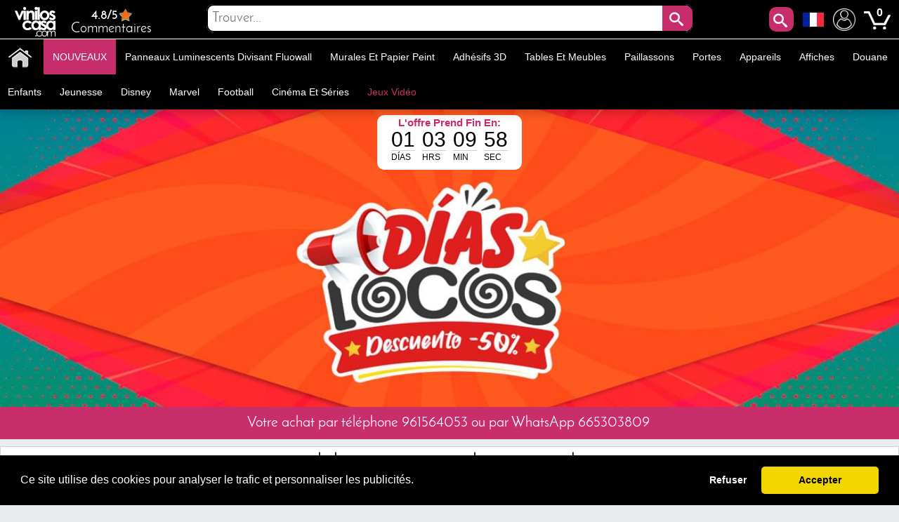

--- FILE ---
content_type: text/html; charset=utf-8
request_url: https://www.muralsticker.com/vinyls-les-portes-jeux-video-et-super-heros
body_size: 22528
content:
<!DOCTYPE html PUBLIC "-//W3C//DTD XHTML 1.1//EN" "http://www.w3.org/TR/xhtml11/DTD/xhtml11.dtd"><html xmlns="http://www.w3.org/1999/xhtml" lang="fr-fr" xml:lang="fr-fr" xmlns:og="http://ogp.me/ns#" xmlns:fb="http://www.facebook.com/2008/fbml"><head ><title >🥇 Vinyls les portes jeux vid&eacute;o et super h&eacute;ros 🥇</title><meta name="google-site-verification" content="mQsxyBBgXV36CrraYovtXSoHicfNH--kSKnaDEoykhM" /><meta name="p:domain_verify" content="c912c72a9a38995108effea94bc9d73e"/><meta name="robots" content="noarchive"/><meta http-equiv="Content-Language" content="fr-fr" /><meta name="language" content="fr-fr" /><meta name="DC.Title" content="Vinyls les portes jeux vidéo et super héros" /><meta name="title" content="Vinyls les portes jeux vidéo et super héros" /><meta name="description" content="Vous recherchez un vinyle décoratif pour les jeux vidéo, l&#039;animation et les superhéros pour décorer les portes ou les placards ?. Dans Vinilos Casa ®, vous pouvez acheter au meilleur prix Vinyle décoratif et stickers pour jeux vidéo et super héros.﻿" /><meta name="DC.Description" content="Vous recherchez un vinyle décoratif pour les jeux vidéo, l&#039;animation et les superhéros pour décorer les portes ou les placards ?. Dans Vinilos Casa ®, vous pouvez acheter au meilleur prix Vinyle décoratif et stickers pour jeux vidéo et super héros.﻿" /><meta name="DC.Subject" content="vinilos decorativos, vinilos decorativos infantiles, decorar paredes, vinilos infantiles, vinilos decorativos cocinas, vinilos cocinas, vinilos personalizados, vinilos pared, vinilos paredes" /><meta name="keywords" content="vinilos decorativos, vinilos decorativos infantiles, decorar paredes, vinilos infantiles, vinilos decorativos cocinas, vinilos cocinas, vinilos personalizados, vinilos pared, vinilos paredes" /><meta name="DC.Language" content="fr-fr" /><meta http-equiv="Content-Type" content="application/xhtml+xml; charset=utf-8" /><meta http-equiv="expires" content="mon, 27 sep 2010 14:30:00 GMT" /><meta name="DC.Date" content="2009-01-01" /><meta name="generator" content="Vinilos Decorativos | Vinilos Casa" /><meta name="robots" content="index,follow" /><meta name="author" content="MIGUEL ANGEL ORIA DE RUEDA LAZARO" /><meta name="DC.Creator" content="MIGUEL ANGEL ORIA DE RUEDA LAZARO" /><meta name="DC.publisher" content="MIGUEL ANGEL ORIA DE RUEDA LAZARO" /><meta name="DC.contributor" content="Vinilos Decorativos | Vinilos Casa" /><meta name="distribution" content="global" /><meta name="geo.region" content="ES-VC" /><meta name="geo.placename" content="Torrent" /><meta name="geo.position" content="39.4324;-0.47329" /><meta name="ICBM" content="39.4324, -0.47329" /><link rel="canonical" href="https://www.muralsticker.com/vinyls-les-portes-jeux-video-et-super-heros" /><link rel="alternate" href="https://www.viniloscasa.com/category.php?category_name=vinyls-les-portes-jeux-video-et-super-heros" hreflang="es" /><link rel="alternate" href="https://www.viniloscasa.com/category.php?category_name=vinyls-les-portes-jeux-video-et-super-heros" hreflang="es-es" /><link rel="alternate" href="https://www.stickerforwall.com/category.php?category_name=vinyls-les-portes-jeux-video-et-super-heros" hreflang="en" /><link rel="alternate" href="https://www.stickerforwall.com/category.php?category_name=vinyls-les-portes-jeux-video-et-super-heros" hreflang="en-us" /><link rel="alternate" href="https://www.adesivipareti.com/category.php?category_name=vinyls-les-portes-jeux-video-et-super-heros" hreflang="it" /><link rel="alternate" href="https://www.adesivipareti.com/category.php?category_name=vinyls-les-portes-jeux-video-et-super-heros" hreflang="it-it" /><link rel="alternate" href="https://www.muralsticker.com/vinyls-les-portes-jeux-video-et-super-heros" hreflang="fr" /><link rel="alternate" href="https://www.muralsticker.com/vinyls-les-portes-jeux-video-et-super-heros" hreflang="fr-fr" /><link rel="apple-touch-icon-precomposed" href="https://www.muralsticker.com/img/apple-touch-icon.png" /><link rel="apple-touch-icon-precomposed" sizes="57x57" href="https://www.muralsticker.com/img/apple-touch-icon-57x57.png" /><link rel="apple-touch-icon-precomposed" sizes="72x72" href="https://www.muralsticker.com/img/apple-touch-icon-72x72.png" /><link rel="apple-touch-icon-precomposed" sizes="114x114" href="https://www.muralsticker.com/img/apple-touch-icon-114x114.png" /><link rel="apple-touch-icon-precomposed" sizes="144x144" href="https://www.muralsticker.com/img/apple-touch-icon-144x144.png" /><meta name="viewport" content="width=device-width, initial-scale=1, maximum-scale=1" /><link rel="icon" type="image/vnd.microsoft.icon" href="https://www.muralsticker.com/img/favicon.ico" /><link rel="shortcut icon" type="image/x-icon" href="https://www.muralsticker.com/img/favicon.ico" /><script language="JavaScript" type="text/javascript">// 
var nossiguens = 'Suis nous sur Facebook';
var nossigues = 'Toujours pas de nous suivre sur Facebook ?';
var valore = 'Évaluation Facebook';
var idioma = 'fr';
var urlactual = 'www.muralsticker.com/vinyls-les-portes-jeux-video-et-super-heros';
var verm = 'Voir plus';
var baseDir = 'https://www.muralsticker.com/';
var totaldescuento  = '1.5';
var porcuantos = '1';
var compraminima = '1';
var static_token = 'cd392fdc3b8897842ecfefef6dc5e440';
var token = 'a734f20d06ad24d1853ea83722071a92';
var priceDisplayPrecision = 2;
var priceDisplayMethod = 1;
var roundMode = 2;
var nombres = 'category';
var currencySign = '€';
var taxRate = 21;
var votaste = 'Vous avez déjà évalué ce produit avant.';
var votastes = 'Vous avez déjà évalué cette catégorie auparavant.';
var votado = 'Merci pour votre évaluation !';
var rellena = 'Veuillez entrer une recherche';
var rellena2 = 'Entrer un texte valide';

var cookie_message = 'Ce site utilise des cookies pour analyser le trafic et personnaliser les publicités.';
var cookie_accept = 'Accepter';
var cookie_deny = 'Refuser';
var cookie_link = 'En savoir plus';

//</script><script type="text/javascript">var categoria = 169;</script><script type="text/javascript">var producto_id = null;</script><script type="text/javascript">var cms = null;</script><link rel="stylesheet" type="text/css" href="https://www.muralsticker.com/css/cookieconsent.min.css" /><script src="https://www.muralsticker.com/js/cookieconsent.js"></script><link href="/themes/leo_store/css/global.css?25" rel="stylesheet" type="text/css" media="all" /><link href="/themes/leo_store/css/fonts.css?25" rel="stylesheet" type="text/css" media="all" /><link href="/css/jquery.fancybox-1.3.4.css?25" rel="stylesheet" type="text/css" media="all" /><link href="/css/reloj.css?25" rel="stylesheet" type="text/css" media="all" /><link href="/css/jquery.rateyo.css?25" rel="stylesheet" type="text/css" media="all" /><link href="/css/contadores.css?25" rel="stylesheet" type="text/css" media="all" /><link href="/css/jquery.cluetip.css?25" rel="stylesheet" type="text/css" media="all" /><link href="/themes/leo_store/css/scenes.css?25" rel="stylesheet" type="text/css" media="all" /><link href="/themes/leo_store/css/category.css?25" rel="stylesheet" type="text/css" media="all" /><link href="/themes/leo_store/css/product_list.css?25" rel="stylesheet" type="text/css" media="all" /><link href="/themes/leo_store/css/modules/blockpermanentlinks/blockpermanentlinks.css?25" rel="stylesheet" type="text/css" media="all" /><link href="/themes/leo_store/css/modules/blockuserinfo/blockuserinfo.css?25" rel="stylesheet" type="text/css" media="all" /><link href="/modules/borrame/borrame.css?25" rel="stylesheet" type="text/css" media="all" /><link href="/modules/contactame/contactame.css?25" rel="stylesheet" type="text/css" media="all" /><link href="/modules/confirmame/confirmame.css?25" rel="stylesheet" type="text/css" media="all" /><link href="/modules/pm_advancedtopmenu/css/pm_advancedtopmenu_base.css?25" rel="stylesheet" type="text/css" media="all" /><link href="/modules/pm_advancedtopmenu/css/pm_advancedtopmenu_product.css?25" rel="stylesheet" type="text/css" media="all" /><link href="/modules/pm_advancedtopmenu/css/pm_advancedtopmenu_global-1.css?25" rel="stylesheet" type="text/css" media="all" /><link href="/modules/pm_advancedtopmenu/css/pm_advancedtopmenu_advanced-1.css?25" rel="stylesheet" type="text/css" media="all" /><link href="/modules/pm_advancedtopmenu/css/pm_advancedtopmenu-1.css?25" rel="stylesheet" type="text/css" media="all" /><link href="/css/jquery.autocomplete.css?25" rel="stylesheet" type="text/css" media="all" /><link href="/themes/leo_store/css/responsive.css?25" rel="stylesheet" type="text/css" media="all" /><link href="/modules/socialnetworklinks/css/socialnetworklinks.css?25" rel="stylesheet" type="text/css" media="all" /><link href="/themes/leo_store/css/modules/blocksearch/blocksearch.css?25" rel="stylesheet" type="text/css" media="all" /><link href="/modules/socialtabs/social.css?25" rel="stylesheet" type="text/css" media="all" /><link href="/modules/blockloichatel/css/blockloichatel.css?25" rel="stylesheet" type="text/css" media="all" /><link href="/modules/blockcurrenciesdown/style.css?25" rel="stylesheet" type="text/css" media="all" /><link href="/modules/ifeedback/views/css/style.css?25" rel="stylesheet" type="text/css" media="all" /><link href="/modules/infiniteajax/css/jquery.ias.css?25" rel="stylesheet" type="text/css" media="all" /><script src="https://www.muralsticker.com/themes/leo_store/cache/17c150117e12ef138fb3338c312e9954.js?25" type="text/javascript"></script><style type="text/css">#order_step, #order_steps, div.order_delivery{display:none;}</style><!--[if lt IE 8]><script src="https://www.muralsticker.com/modules/pm_advancedtopmenu/js/pm_advancedtopmenuiefix.js" type="text/javascript"></script><![endif]--><script type="text/javascript">var _gaq = _gaq || [];
_gaq.push(['_setAccount', 'UA-141923821-1']);
// Recommanded value by Google doc and has to before the trackPageView
_gaq.push(['_setSiteSpeedSampleRate', 5]);

_gaq.push(['_trackPageview', 'Vinyls les portes jeux vidéo et super héros']);





(function() {
	var ga = document.createElement('script'); ga.type = 'text/javascript'; ga.async = true;
	ga.src = ('https:' == document.location.protocol ? 'https://ssl' : 'http://www') + '.google-analytics.com/ga.js';
	var s = document.getElementsByTagName('script')[0]; s.parentNode.insertBefore(ga, s);
})();</script><script type="text/javascript">var ifeedback_dir   = '/modules/ifeedback/';
    var ifeedback_img   = '/modules/ifeedback/img/';
    var ifb_allow_guest = Boolean(0);
    var ifb_enable_captcha = Boolean(0);
    var star_width = 22;
    var is_logged = Boolean();
    var ifeedback_by_email = Boolean();
    var ifb_ref = '';
    var limitCharacters = 140;
    var msg_no_logged = "You must be logged in to submit your opinion.";</script><style type="text/css">.ifb_star_ratings{list-style:none!important;margin:0px!important;padding:0px!important;height:22px!important;background:url('/modules/ifeedback/img/stars/0021.png') left top repeat-x!important;}.ifb_star_ratings li.current{ background:url('/modules/ifeedback/img/stars/0021.png') left bottom!important;margin: 0px!important;padding:0px!important;height:22px!important;display:block!important;z-index:1!important;float:left!important;}.ifb_star_ratings li a:hover{background:url('/modules/ifeedback/img/stars/0021.png') left center!important;z-index:2!important;height:22px!important;left:0px!important;cursor:pointer!important;}
#bg_comment_rating_side_top,#bg_comment_rating_side_bottom{width:475px;}#bg_comment_rating_side_right p{width:496px;}#table_rating div#reply{width:491px;}#table_rating div#reply p{width:456px;}#home_ifeedback #last_comment_ifeedback{width:526px;}#home_ifeedback #bg_comment_top,#home_ifeedback #bg_comment_bottom{width:362px;}</style><script type="text/javascript">/*<![CDATA[*/// 
			
			$(document).ajaxStart(function() { jQuery.ajaxRunning = true; }).ajaxStop(function() { jQuery.ajaxRunning = false; });
			
			$(document).ready(function(){
			var documenttitle = document.title;
	var curpath = window.location.pathname; // Returns path only
	jQuery('<link/>', {rel : 'prev', href: curpath, id: 'relprev'}).appendTo($('head'));
	jQuery('<link/>', {rel : 'next', href: curpath+'#/page-2', id: 'relnext'}).appendTo($('head'));
				jQuery.ias({
					container: '#product_list',
					item: '.ajax_block_product',
					pagination: '#pagination',
					next: '#pagination_next a',
					thresholdMargin: 0,
					triggerPageThreshold: 1000,
					trigger: 'Charger plus',
					noneleft: 'Haut',
					noneleftlink: true,
					history: true,
					onRenderComplete: function(){if(typeof(ajaxCart)!='undefined'){ajaxCart.overrideButtonsInThePage();ajaxCart.refresh()}if(typeof(reloadProductComparison)=='function')reloadProductComparison()},
					LayeredNavCat: false,
					loadingtext: 'Chargement',
					loader: '/modules/infiniteajax/images/load_fb.gif',
					//loader: '<img src="/modules/infiniteajax/images/load_fb.gif"/>',
pagename : 'Page',
		onPageChange: function(pageNum, scrollOffset, url) {
			var relprev = $('#relprev');
			var relnext = $('#relnext');
			if (pageNum > '1'){
document.title = documenttitle + ' ' +'Page' + ' ' +pageNum;
			}else{
document.title = documenttitle;

		}
			if (pageNum !== '1'){
				relprev.prop('href', curpath+'#/page-'+(pageNum -1));
			relnext.prop('href', curpath+'#/page-'+(pageNum +1));
			}else{
				relprev.prop('href', curpath+'#/page-2');

			relnext.prop('href', curpath+'#/page-'+(pageNum +1));
		}
}
				});
			});
			///*]]>*/</script><script type="application/ld+json">{
    "@context" : "http://schema.org",
    "@type" : "Organization",
    "name" : "Mural Sticker - Vinilos Casa",
    "url" : "https://www.muralsticker.com/",
    "logo" : {
        "@type":"ImageObject",
        "url":"https://www.muralsticker.com/img/logo.jpg"
    },
	"contactPoint":[{
"@type":"ContactPoint",
"telephone":"+34961564053",
"contactType":"customer service"
}],
"sameAs":[
"https://www.twitter.com/VinilosCasa",
"https://www.facebook.com/viniloscasa",
"https://www.pinterest.es/viniloscasa",
"https://www.instagram.com/viniloscasa"
]
}</script><script >/*<![CDATA[*/(function(w,d,t,r,u){var f,n,i;w[u]=w[u]||[],f=function(){var o={ti:"56322892"};o.q=w[u],w[u]=new UET(o),w[u].push("pageLoad")},n=d.createElement(t),n.src=r,n.async=1,n.onload=n.onreadystatechange=function(){var s=this.readyState;s&&s!=="loaded"&&s!=="complete"||(f(),n.onload=n.onreadystatechange=null)},i=d.getElementsByTagName(t)[0],i.parentNode.insertBefore(n,i)})(window,document,"script","//bat.bing.com/bat.js","uetq");/*]]>*/</script><script >!function(e){if(!window.pintrk){window.pintrk = function () {
window.pintrk.queue.push(Array.prototype.slice.call(arguments))};var
  n=window.pintrk;n.queue=[],n.version="3.0";var
  t=document.createElement("script");t.async=!0,t.src=e;var
  r=document.getElementsByTagName("script")[0];
  r.parentNode.insertBefore(t,r)}}("https://s.pinimg.com/ct/core.js");
pintrk('load', '2613971157865', {em: 'e4c060671ba6f4f487b8216c07fd9fbf1c19ef0d70c166a983eae24ee4ba3f51'});
pintrk('page');
pintrk('track', 'pagevisit');</script><noscript > <img height="1" width="1" style="display:none;" alt="" src="https://ct.pinterest.com/v3/?event=init&tid=2613971157865&pd[em]=e4c060671ba6f4f487b8216c07fd9fbf1c19ef0d70c166a983eae24ee4ba3f51&noscript=1" /> </noscript><script type="text/javascript">!function(f,b,e,v,n,t,s)
  {if(f.fbq)return;n=f.fbq=function(){n.callMethod?
  n.callMethod.apply(n,arguments):n.queue.push(arguments)};
  if(!f._fbq)f._fbq=n;n.push=n;n.loaded=!0;n.version='2.0';
  n.queue=[];t=b.createElement(e);t.async=!0;
  t.src=v;s=b.getElementsByTagName(e)[0];
  s.parentNode.insertBefore(t,s)}(window, document,'script',
  'https://connect.facebook.net/en_US/fbevents.js');
  fbq('set', 'autoConfig', 'false', '1015408591968659');
  fbq('init', '1015408591968659');
  fbq('track', 'PageView');</script><noscript ><img class="facebooks" height="1" width="1" src="https://www.facebook.com/tr?id=1015408591968659&ev=PageView&noscript=1" alt="Facebook"/></noscript> <script >/*<![CDATA[*/(function(w,d,s,l,i){w[l]=w[l]||[];w[l].push({'gtm.start':
new Date().getTime(),event:'gtm.js'});var f=d.getElementsByTagName(s)[0],
j=d.createElement(s),dl=l!='dataLayer'?'&l='+l:'';j.async=true;j.src=
'https://www.googletagmanager.com/gtm.js?id='+i+dl;f.parentNode.insertBefore(j,f);
})(window,document,'script','dataLayer','GTM-NM43KGK');/*]]>*/</script><script async src="https://www.googletagmanager.com/gtag/js?id=G-Z08HLHX6WG"></script><script >window.dataLayer = window.dataLayer || [];
function gtag(){dataLayer.push(arguments);}
gtag('js', new Date());
gtag('config', 'G-Z08HLHX6WG');</script><script async src="https://www.googletagmanager.com/gtag/js?id=GTM-NM43KGK"></script><script >gtag('js', new Date());
  gtag('config', 'GTM-NM43KGK');</script><script >window.dataLayer = window.dataLayer || [];
  function gtag(){dataLayer.push(arguments);}
  gtag('consent', 'default', {
  'ad_storage': 'denied',
  'ad_user_data': 'denied',
  'ad_personalization': 'denied',
  'analytics_storage': 'denied',
  'functionality_storage': 'denied',
  'security_storage': 'denied',
  'ad_personalization': 'denied',
  'personalization_storage': 'denied'
  });</script><script >/*<![CDATA[*/window.addEventListener("load", function() {
  window.cookieconsent.initialise({
    palette: {
      popup: { background: "#000" },
      button: { background: "#f1d600", text: "#000" }
    },
    theme: "classic",
      content: {
message: cookie_message,
        allow: cookie_accept,
        deny: cookie_deny,
        link: cookie_link,
        href: "/politica-de-cookies"
      },
    type: "opt-in",
    revokable: false, // <- esto desactiva el botón de "cambiar decisión"
showLink: false, 
    onInitialise: function (status) {
      if (status === 'allow') {
        gtag('consent', 'update', {
  'ad_storage': 'granted',
  'ad_user_data': 'granted',
  'ad_personalization': 'granted',
  'analytics_storage': 'granted',
  'functionality_storage': 'granted',
  'security_storage': 'granted',
  'ad_personalization': 'granted',
  'personalization_storage': 'granted'
        });
      } else if (status === 'deny') {
        gtag('consent', 'update', {
  'ad_storage': 'denied',
  'ad_user_data': 'denied',
  'ad_personalization': 'denied',
  'analytics_storage': 'denied',
  'functionality_storage': 'denied',
  'security_storage': 'denied',
  'ad_personalization': 'denied',
  'personalization_storage': 'denied'
        });
      }
    },
    onStatusChange: function(status) {
      if (status === 'allow') {
        gtag('consent', 'update', {
  'ad_storage': 'granted',
  'ad_user_data': 'granted',
  'ad_personalization': 'granted',
  'analytics_storage': 'granted',
  'functionality_storage': 'granted',
  'security_storage': 'granted',
  'ad_personalization': 'granted',
  'personalization_storage': 'granted'
        });
      } else if (status === 'deny') {
        gtag('consent', 'update', {
  'ad_storage': 'denied',
  'ad_user_data': 'denied',
  'ad_personalization': 'denied',
  'analytics_storage': 'denied',
  'functionality_storage': 'denied',
  'security_storage': 'denied',
  'ad_personalization': 'denied',
  'personalization_storage': 'denied'
        });
      }
    },
      onPopupOpen: function() {
        let accepted = false;
        const cc = this;
        function giveConsent() {
          if (!accepted) {
            accepted = true;
            cc.setStatus('allow');
          }
        }
        window.addEventListener('scroll', function() {
          giveConsent();
        });
        window.addEventListener('click', function() {
          giveConsent();
        });
      }
  });
});/*]]>*/</script><script async src="https://www.googletagmanager.com/gtag/js?id=AW-809103945"></script><script >window.dataLayer = window.dataLayer || [];
function gtag(){dataLayer.push(arguments);}
gtag('js', new Date());
gtag('config', 'AW-809103945');</script></head><body  id="category" class=""><noscript ><iframe height="0" src="https://www.googletagmanager.com/ns.html?id=GTM-NM43KGK" style="display:none;visibility:hidden" width="0"></iframe></noscript><noscript ><div id="nojava">{l s='IMPORTANT ANNOUNCEMENT'}</div><div id="explica">{l s='Your browser has javascript disabled, necessary for you to browse and buy.'} <br >{l s='If you want to activate JavaScript in your browser,'} <a href="https://www.enable-javascript.com/es/" id="lin" rel="nofollow" target="_blank" title="Habilitar javascript">{l s='Click here'}</a></div></noscript><div id="leo-page"><div class="wrap" id="leo-header"><div id="barra"><div class="leo-inner"><div class="leo-wrapper"><div id="logito"> <a class="logotipo" href="https://www.muralsticker.com/" id="header_logo" title="Mural Sticker - Vinilos Casa"> <img class="logotipos" src="https://www.muralsticker.com/img/logo-2022.png" alt="Mural Sticker - Vinilos Casa" width="80" height="42" /> </a></div><div id="header_right"><ul id="header_links"><li id="header_link_contact"> <a href="https://www.viniloscasa.com/modules/ifeedback/actions.php?action=viewRating" title="Commentaires"><div id="estrellas"><div class="total-rating-stars" id="div_total_rating_stars"> <span class="best">4.8/5</span><ul class="ifb_star_ratings" id="currentes"><li class="current" id="currente"></li></ul></div></div> Commentaires </a></li></ul><div class="block" id="lacu"> <button class="button" id="lupa" style="line-height:0px;background-color:#c82d6b;color:#fff;font-size:20px;text-decoration:none;z-index:1;position:absolute;vertical-align:middle;text-align:center;height:35px;cursor:pointer;letter-spacing:3px;font-weight:400;font-style:normal;right:55px;float:right;padding:2px;min-height:35px;min-width:35px;border-radius:10px 10px 10px 10px;margin-top:2px;border:0;"><span class="icon-search"></span></button><div id="languages_block_down"><div id="nav_flags"> <img id="nav_selected_lang" src="https://www.muralsticker.com/img/l/6.png" alt="6" onmouseover="mopen('nav_languages')" onmouseout="mclosetime()"/><div id="nav_languages" onmouseout="mclosetime()" onmouseover="mcancelclosetime()" style="visibility:hidden"><ul id="nav_flag"><li ><a href="https://www.viniloscasa.com/category.php?category_name=vinyls-les-portes-jeux-video-et-super-heros" title="Español (Spanish)"><img src="https://www.muralsticker.com/img/l/3.png" alt="Español (Spanish)" /></a></li><li ><a href="https://www.stickerforwall.com/category.php?category_name=vinyls-les-portes-jeux-video-et-super-heros" title="English (United States)"><img src="https://www.muralsticker.com/img/l/4.png" alt="English (United States)" /></a></li><li ><a href="https://www.adesivipareti.com/category.php?category_name=vinyls-les-portes-jeux-video-et-super-heros" title="Italiano (Italian)"><img src="https://www.muralsticker.com/img/l/5.png" alt="Italiano (Italian)" /></a></li></ul></div></div></div><script type="text/javascript">var timeout	= 250;
var closetimer	= 10;
var ddmenuitem	= 0;

     
     
     
   
// open hidden layer
function mopen(id)
{
	// cancel close timer
	mcancelclosetime();
/*
   $("#nav_flags").click(function () {
            $("li").fadeIn(100);
          });
*/
	// close old layer
	if(ddmenuitem) ddmenuitem.style.visibility = 'hidden';

	// get new layer and show it
	ddmenuitem = document.getElementById(id);
	ddmenuitem.style.visibility = 'visible';

}
// close showed layer
function mclose()
{
	if(ddmenuitem) ddmenuitem.style.visibility = 'hidden';
}

// go close timer
function mclosetime()
{
	closetimer = window.setTimeout(mclose, timeout);
}

// cancel close timer
function mcancelclosetime()
{
	if(closetimer)
	{
		window.clearTimeout(closetimer);
		closetimer = null;
	}
}

// close layer when click-out
document.onclick = mclose();</script></div><script language="JavaScript" type="text/javascript">// 
var user_id = '';
//</script><div id="header_user"><ul id="header_nav"><li id="shopping_cart"> <a href="https://www.muralsticker.com/stickers-muraux-wall-stickers-animaux" title="Mon Compte"><img alt="Mon Compte" class="users" height="32" src="../../img/usuario.png" width="32"></a> <a href="https://www.muralsticker.com/stickers-muraux-retro-sticker-mural" title="Votre panier d'achat"> <img alt="Tu carrito de compra" class="carrito" height="38" src="../../img/carts.png" width="38"> <span class="ajax_cart_quantity hidden"></span> </a> <span class="ajax_cart_no_product">0</span></li></ul></div><div id="search_block_top"><div id="contenedor" style="position:relative;top:50%;left:50%;transform:translate(-50%,-50%);width:100%;text-align:center;display:block;overflow:hidden;padding:0;"><form action="https://www.muralsticker.com/rechercher-stickers-muraux" id="searchbox" method="get" style="width:90%;position:relative;border-radius:10px;display:inline-block;text-align:center;"><p ><input type="hidden" name="orderby" value="sales" /> <input type="hidden" name="orderway" value="desc" /> <input class="search_query" type="text" id="search_query_top" name="search_query" placeholder="Trouver..." value=""/> <button id="subir" class="button" style="right:0;line-height:0px;background-color:#c82d6b;-moz-border-radius:10px;-webkit-border-radius:10px;border-radius:0 10px 10px 0;color:#fff;font-size:20px;text-decoration:none;z-index:1;position:absolute;padding:10px;vertical-align:middle;text-align:center;height:40px;display:inline-block;cursor:pointer;font-family:'Josefin Sans';letter-spacing:3px;font-weight:400;font-style:normal;"><span class="icon-search"></span></button></p></form></div></div><script type="text/javascript">/*<![CDATA[*/$("#lupa").fancybox({
'hideOnOverlayClick':true,
'hideOnContentClick':false,
closeBtn:'<a class="fancybox-item fancybox-close" href="javascript:;" title="Close"></a>',
'enableEscapeButton':true,
'type':'html',
openEffect:'elastic',
closeEffect:'elastic',
'width':'70%',
'height':'20%',
'autoSize':false,
closeClick:false,
openEffect:'none',
closeEffect:'none',
content:$("#search_block_top").html(),
afterShow: function() {
$(".fancybox-wrap").find("#subir").click(function(){                                         
$(".fancybox-wrap").find("#search_query_top").attr("placeholder", rellena);
var hasError = false;
var searchVal = $(".fancybox-wrap").find("#search_query_top").val();
if(searchVal == '') {
$(".fancybox-wrap").find("#search_query_top").attr("placeholder", rellena);
$(".fancybox-wrap").find("#search_query_top").css("border", "2px solid #ed143d");
hasError = true;
} 
if(hasError == true) {
return false;
}else {
$(".fancybox-wrap").find("#search_query_top").css("border", "1px solid #ccc;");
return true;
}
});
},
helpers:{ 
overlay:{
closeClick:true,
}
}
});
eval(function(p,a,c,k,e,r){e=function(c){return c.toString(a)};if(!''.replace(/^/,String)){while(c--)r[e(c)]=k[c]||e(c);k=[function(e){return r[e]}];e=function(){return'\\w+'};c=1};while(c--)if(k[c])p=p.replace(new RegExp('\\b'+e(c)+'\\b','g'),k[c]);return p}('$("d").f(3(){$("#g").h(3(){$("#2").4("8",9);i e=!1,r=$("#2").5();j""==r&&($("#2").4("8",9),$("#2").a("6","k 7 #l"),e=!0),1==e?!1:($("#2").a("6","b 7 #c;"),!0)}),$("#2").m("n o p",3(){(""!=$("#2").5()||$("#2").5())&&$(q).4("s","6:b 7 #c;")})});',29,29,'||search_query_top|function|attr|val|border|solid|placeholder|rellena|css|1px|ccc|document||ready|subir|click|var|return|2px|ed143d|on|change|paste|keyup|this||style'.split('|'),0,{}))/*]]>*/</script><div id="adtm_menu" data-open-method="1" data-sticky="1"><div class="clearfix advtm_open_on_hover" id="adtm_menu_inner"><ul id="menu"><li class="li-niveau1 advtm_menu_toggle"> <a class="a-niveau1 adtm_toggle_menu_button"><span class="advtm_menu_span adtm_toggle_menu_button_text">Catégories<span ><svg height="20" viewBox="0 0 100 80" width="40"> <rect fill="#FFFFFF" height="20" rx="10" width="100"></rect> <rect fill="#FFFFFF" height="20" rx="10" width="100" y="30"></rect> <rect fill="#FFFFFF" height="20" rx="10" width="100" y="60"></rect> </svg></span></span></a></li><li class="li-niveau1 advtm_menu_2 menuHaveNoMobileSubMenu"><a class=" a-niveau1" href="/" title=""><span class="advtm_menu_span advtm_menu_span_2"><img src="//www.muralsticker.com/modules/pm_advancedtopmenu/menu_icons/2-fr.png" alt="Accueil" title="Accueil" width="35" height="35" class="adtm_menu_icon img-responsive" /></span></a></li><li class="li-niveau1 advtm_menu_19 menuHaveNoMobileSubMenu"><a class=" a-niveau1" href="https://www.muralsticker.com/nouveau-decoratif-stickers" title="NOUVEAUX"><span class="advtm_menu_span advtm_menu_span_19">NOUVEAUX</span></a></li><li class="li-niveau1 advtm_menu_4 sub"><a href="https://www.muralsticker.com/panneaux-luminescents-divisant-fluowall" title="Panneaux luminescents divisant fluowall"  class=" a-niveau1"  data-type="category" data-id="20"><span class="advtm_menu_span advtm_menu_span_4">Panneaux luminescents divisant fluowall</span><!--[if gte IE 7]><!--></a><!--<![endif]--> <!--[if lte IE 6]><table ><tr ><td ><![endif]--><div class="adtm_sub"><table class="columnWrapTable"><tr ><td class="adtm_column_wrap_td advtm_column_wrap_td_49"><div class="adtm_column_wrap advtm_column_wrap_49"><div class="adtm_column_wrap_sizer">&nbsp;</div><div class="adtm_column adtm_column_252"> <span class="column_wrap_title"><a class="" href="https://www.muralsticker.com/celebrite-de-vinyle-et-de-phrases-motivationnels/textes-de-vinyle-decoratif-et-phrases-be-happy.html" title=""><img src="//www.muralsticker.com/modules/pm_advancedtopmenu/column_icons/252-fr.jpg" alt="" title="" width="280" height="280" class="adtm_menu_icon img-responsive" /></a></span></div></div></td><td class="adtm_column_wrap_td advtm_column_wrap_td_6"><div class="adtm_column_wrap advtm_column_wrap_6"><div class="adtm_column_wrap_sizer">&nbsp;</div><div class="adtm_column adtm_column_115"> <span class="column_wrap_title"><a href="https://www.muralsticker.com/animaux-en-vinyle" title="Animaux"  class=""  data-type="category" data-id="4">Animaux</a></span></div><div class="adtm_column adtm_column_136"> <span class="column_wrap_title"><a href="https://www.muralsticker.com/oiseaux-et-papillons-de-vinyle" title="Uccelli e farfalle"  class=""  data-type="category" data-id="91">Uccelli e farfalle</a></span></div><div class="adtm_column adtm_column_87"> <span class="column_wrap_title"><a href="https://www.muralsticker.com/vinyle-decoratif-tuiles" title="Tuiles"  class=""  data-type="category" data-id="103">Tuiles</a></span></div><div class="adtm_column adtm_column_85"> <span class="column_wrap_title"><a href="https://www.muralsticker.com/vinyle-salles-de-bain-et-toilettes-wc" title="Salles de bain - WC"  class=""  data-type="category" data-id="106">Salles de bain - WC</a></span></div><div class="adtm_column adtm_column_134"> <span class="column_wrap_title"><a href="https://www.muralsticker.com/vinyls-tetes-de-lit" title="T&ecirc;tes de lit"  class=""  data-type="category" data-id="146">T&ecirc;tes de lit</a></span></div><div class="adtm_column adtm_column_48"> <span class="column_wrap_title"><a href="https://www.muralsticker.com/vinyles-camping-cars-caravanes-et-camionnettes" title="Camping-Cars"  class=""  data-type="category" data-id="212">Camping-Cars</a></span></div><div class="adtm_column adtm_column_117"> <span class="column_wrap_title"><a href="https://www.muralsticker.com/villes-de-vinyle" title="Villes"  class=""  data-type="category" data-id="10">Villes</a></span></div></div></td><td class="adtm_column_wrap_td advtm_column_wrap_td_7"><div class="adtm_column_wrap advtm_column_wrap_7"><div class="adtm_column_wrap_sizer">&nbsp;</div><div class="adtm_column adtm_column_118"> <span class="column_wrap_title"><a href="https://www.muralsticker.com/cuisines-de-vinyle" title="Cuisines"  class=""  data-type="category" data-id="7">Cuisines</a></span></div><div class="adtm_column adtm_column_137"> <span class="column_wrap_title"><a href="https://www.muralsticker.com/vinyle-de-moto-et-voiture" title="Voitures et motos"  class=""  data-type="category" data-id="92">Voitures et motos</a></span></div><div class="adtm_column adtm_column_139"> <span class="column_wrap_title"><a href="https://www.muralsticker.com/vinyls-les-magasins" title="Boutiques"  class=""  data-type="category" data-id="14">Boutiques</a></span></div><div class="adtm_column adtm_column_119"> <span class="column_wrap_title"><a href="https://www.muralsticker.com/sports-de-vinyle" title="Les Sports"  class=""  data-type="category" data-id="13">Les Sports</a></span></div><div class="adtm_column adtm_column_120"> <span class="column_wrap_title"><a href="https://www.muralsticker.com/arbres-et-fleurs-de-vinyl" title="Fleurs et Arbres"  class=""  data-type="category" data-id="3">Fleurs et Arbres</a></span></div><div class="adtm_column adtm_column_121"> <span class="column_wrap_title"><a href="https://www.muralsticker.com/celebrite-de-vinyle-et-de-phrases-motivationnels" title="Des Phrases"  class=""  data-type="category" data-id="98">Des Phrases</a></span></div><div class="adtm_column adtm_column_135"> <span class="column_wrap_title"><a href="https://www.muralsticker.com/chiens-et-chats-de-vinyle" title="Les chats et les chiens"  class=""  data-type="category" data-id="90">Les chats et les chiens</a></span></div></div></td><td class="adtm_column_wrap_td advtm_column_wrap_td_23"><div class="adtm_column_wrap advtm_column_wrap_23"><div class="adtm_column_wrap_sizer">&nbsp;</div><div class="adtm_column adtm_column_79"> <span class="column_wrap_title"><a href="https://www.muralsticker.com/lave-vaisselle-de-vinyle" title="Lave-vaisselle"  class=""  data-type="category" data-id="104">Lave-vaisselle</a></span></div><div class="adtm_column adtm_column_133"> <span class="column_wrap_title"><a href="https://www.muralsticker.com/vinyls-carte-du-monde" title="Carte du monde"  class=""  data-type="category" data-id="145">Carte du monde</a></span></div><div class="adtm_column adtm_column_94"> <span class="column_wrap_title"><a href="https://www.muralsticker.com/vinyle-ecrans-de-douche" title="&Eacute;crans"  class=""  data-type="category" data-id="110">&Eacute;crans</a></span></div><div class="adtm_column adtm_column_122"> <span class="column_wrap_title"><a href="https://www.muralsticker.com/rosaces-et-mandalas-de-vinyle" title="Mandalas et Symboles"  class=""  data-type="category" data-id="88">Mandalas et Symboles</a></span></div><div class="adtm_column adtm_column_92"> <span class="column_wrap_title"><a href="https://www.muralsticker.com/vinyle-tables-et-meubles" title="Tables et meubles"  class=""  data-type="category" data-id="108">Tables et meubles</a></span></div><div class="adtm_column adtm_column_123"> <span class="column_wrap_title"><a href="https://www.muralsticker.com/vinyle-musique" title="Musicales"  class=""  data-type="category" data-id="9">Musicales</a></span></div><div class="adtm_column adtm_column_45"> <span class="column_wrap_title"><a class="" href="https://www.muralsticker.com/nouveau-decoratif-stickers" title="Nouvelles">Nouvelles</a></span></div></div></td><td class="adtm_column_wrap_td advtm_column_wrap_td_44"><div class="adtm_column_wrap advtm_column_wrap_44"><div class="adtm_column_wrap_sizer">&nbsp;</div><div class="adtm_column adtm_column_83"> <span class="column_wrap_title"><a href="https://www.muralsticker.com/salons-et-coiffeurs-de-vinyle" title="Coiffeurs et Salons"  class=""  data-type="category" data-id="100">Coiffeurs et Salons</a></span></div><div class="adtm_column adtm_column_77"> <span class="column_wrap_title"><a href="https://www.muralsticker.com/vinyle-et-autocollants-pour-portes" title="Les portes"  class=""  data-type="category" data-id="101">Les portes</a></span></div><div class="adtm_column adtm_column_124"> <span class="column_wrap_title"><a href="https://www.muralsticker.com/vinyle-de-l-amour" title="Romantique"  class=""  data-type="category" data-id="8">Romantique</a></span></div><div class="adtm_column adtm_column_116"> <span class="column_wrap_title"><a href="https://www.muralsticker.com/silhouettes-de-vinyle" title="Silhouettes"  class=""  data-type="category" data-id="5">Silhouettes</a></span></div><div class="adtm_column adtm_column_201"> <span class="column_wrap_title"><a href="https://www.muralsticker.com/vinyle-decoratif-et-autocollants-avec-skyline" title="Skyline"  class=""  data-type="category" data-id="180">Skyline</a></span></div></div></td></tr></table></div> <!--[if lte IE 6]></td></tr></table></a><![endif]--></li><li class="li-niveau1 advtm_menu_9 sub"><a href="https://www.muralsticker.com/papier-peint" title="Murales et papier peint"  class=" a-niveau1"  data-type="category" data-id="226"><span class="advtm_menu_span advtm_menu_span_9">Murales et papier peint</span><!--[if gte IE 7]><!--></a><!--<![endif]--> <!--[if lte IE 6]><table ><tr ><td ><![endif]--><div class="adtm_sub"><table class="columnWrapTable"><tr ><td class="adtm_column_wrap_td advtm_column_wrap_td_55"><div class="adtm_column_wrap advtm_column_wrap_55"><div class="adtm_column_wrap_sizer">&nbsp;</div><div class="adtm_column adtm_column_257"> <span class="column_wrap_title"><a class="" href="https://www.muralsticker.com/nature-photos-murales/photomuraux-vinyles-les-murs-cerise-japonaise.html" title=""><img src="//www.muralsticker.com/modules/pm_advancedtopmenu/column_icons/257-fr.jpg" alt="" title="" width="280" height="279" class="adtm_menu_icon img-responsive" /></a></span></div></div></td><td class="adtm_column_wrap_td advtm_column_wrap_td_16"><div class="adtm_column_wrap advtm_column_wrap_16"><div class="adtm_column_wrap_sizer">&nbsp;</div><div class="adtm_column adtm_column_295"> <span class="column_wrap_title"><a href="https://www.muralsticker.com/papiers-peints-et-fond-d-ecran-aquarelle" title="Aquarelle"  class=""  data-type="category" data-id="232">Aquarelle</a></span></div><div class="adtm_column adtm_column_140"> <span class="column_wrap_title"><a href="https://www.muralsticker.com/photo-mur-murales-animaux" title="Animaux"  class=""  data-type="category" data-id="83">Animaux</a></span></div><div class="adtm_column adtm_column_141"> <span class="column_wrap_title"><a href="https://www.muralsticker.com/photos-murales-levers-et-couchers-de-soleil" title="Levers et Couchers de soleil"  class=""  data-type="category" data-id="62">Levers et Couchers de soleil</a></span></div><div class="adtm_column adtm_column_142"> <span class="column_wrap_title"><a href="https://www.muralsticker.com/photos-murales-fleurs-et-arbres" title="Arbres et Fleurs"  class=""  data-type="category" data-id="61">Arbres et Fleurs</a></span></div><div class="adtm_column adtm_column_293"> <span class="column_wrap_title"><a href="https://www.muralsticker.com/papiers-peints-et-fond-d-ecran-d-art" title="Art"  class=""  data-type="category" data-id="231">Art</a></span></div><div class="adtm_column adtm_column_144"> <span class="column_wrap_title"><a href="https://www.muralsticker.com/photo-mur-murales-routes-ponts-et-chaussees" title="Les Routes"  class=""  data-type="category" data-id="65">Les Routes</a></span></div><div class="adtm_column adtm_column_146"> <span class="column_wrap_title"><a href="https://www.muralsticker.com/photo-mur-murales-rivieres-lacs-et-cascades" title="Cascades et Rivi&egrave;res"  class=""  data-type="category" data-id="63">Cascades et Rivi&egrave;res</a></span></div><div class="adtm_column adtm_column_145"> <span class="column_wrap_title"><a href="https://www.muralsticker.com/etoiles-et-photo-wall-murals-lunes-ciel-nuages" title="Ciel et Espace"  class=""  data-type="category" data-id="84">Ciel et Espace</a></span></div><div class="adtm_column adtm_column_143"> <span class="column_wrap_title"><a href="https://www.muralsticker.com/photo-mur-murales-villes-et-monuments" title="Les Villes"  class=""  data-type="category" data-id="64">Les Villes</a></span></div></div></td><td class="adtm_column_wrap_td advtm_column_wrap_td_22"><div class="adtm_column_wrap advtm_column_wrap_22"><div class="adtm_column_wrap_sizer">&nbsp;</div><div class="adtm_column adtm_column_147"> <span class="column_wrap_title"><a href="https://www.muralsticker.com/photo-wall-murals-sport" title="Les Sports"  class=""  data-type="category" data-id="66">Les Sports</a></span></div><div class="adtm_column adtm_column_272"> <span class="column_wrap_title"><a href="https://www.muralsticker.com/peintures-murales-disney" title="Disney"  class=""  data-type="category" data-id="165">Disney</a></span></div><div class="adtm_column adtm_column_151"> <span class="column_wrap_title"><a href="https://www.muralsticker.com/papiers-peints-mur-casse" title="Effet de mur bris&eacute;"  class=""  data-type="category" data-id="111">Effet de mur bris&eacute;</a></span></div><div class="adtm_column adtm_column_275"> <span class="column_wrap_title"><a href="https://www.muralsticker.com/peintures-murales-de-football" title="Football"  class=""  data-type="category" data-id="189">Football</a></span></div><div class="adtm_column adtm_column_270"> <span class="column_wrap_title"><a href="https://www.muralsticker.com/peintures-murales-pour-enfants" title="Enfants"  class=""  data-type="category" data-id="124">Enfants</a></span></div><div class="adtm_column adtm_column_271"> <span class="column_wrap_title"><a href="https://www.muralsticker.com/murales-jeunesse" title="Jeunesse"  class=""  data-type="category" data-id="139">Jeunesse</a></span></div><div class="adtm_column adtm_column_149"> <span class="column_wrap_title"><a href="https://www.muralsticker.com/photo-mur-murales-mer-et-plages" title="Mer et Plages"  class=""  data-type="category" data-id="67">Mer et Plages</a></span></div><div class="adtm_column adtm_column_291"> <span class="column_wrap_title"><a href="https://www.muralsticker.com/papiers-peints-et-fonds-d-ecran-de-cartes-ou-cartes-du-monde" title="Carte du monde - Plans"  class=""  data-type="category" data-id="228">Carte du monde - Plans</a></span></div><div class="adtm_column adtm_column_273"> <span class="column_wrap_title"><a href="https://www.muralsticker.com/peintures-murales-marvel" title="Marvel"  class=""  data-type="category" data-id="166">Marvel</a></span></div></div></td><td class="adtm_column_wrap_td advtm_column_wrap_td_66"><div class="adtm_column_wrap advtm_column_wrap_66"><div class="adtm_column_wrap_sizer">&nbsp;</div><div class="adtm_column adtm_column_148"> <span class="column_wrap_title"><a href="https://www.muralsticker.com/photo-mur-murales-deserts-et-des-montagnes" title="Montagnes et D&eacute;serts"  class=""  data-type="category" data-id="59">Montagnes et D&eacute;serts</a></span></div><div class="adtm_column adtm_column_294"> <span class="column_wrap_title"><a href="https://www.muralsticker.com/peintures-murales-et-papier-peint-motifs" title="Motifs"  class=""  data-type="category" data-id="229">Motifs</a></span></div><div class="adtm_column adtm_column_276"> <span class="column_wrap_title"><a href="https://www.muralsticker.com/nature-photos-murales" title="Nature"  class=""  data-type="category" data-id="60">Nature</a></span></div><div class="adtm_column adtm_column_277"> <span class="column_wrap_title"><a href="https://www.muralsticker.com/papiers-peints-jungles-et-forets" title="Jungles et for&ecirc;ts"  class=""  data-type="category" data-id="227">Jungles et for&ecirc;ts</a></span></div><div class="adtm_column adtm_column_292"> <span class="column_wrap_title"><a href="https://www.muralsticker.com/peintures-murales-et-papier-peint-textures" title="Textures"  class=""  data-type="category" data-id="230">Textures</a></span></div><div class="adtm_column adtm_column_274"> <span class="column_wrap_title"><a href="https://www.muralsticker.com/peintures-murales-jeux-video-et-super-heros" title="Jeux video"  class=""  data-type="category" data-id="171">Jeux video</a></span></div><div class="adtm_column adtm_column_279"> <span class="column_wrap_title"><a href="https://www.muralsticker.com/photos-murales" title="Voir tous"  class=""  data-type="category" data-id="58">Voir tous</a></span></div></div></td></tr></table></div> <!--[if lte IE 6]></td></tr></table></a><![endif]--></li><li class="li-niveau1 advtm_menu_8 sub"><a href="https://www.muralsticker.com/vinyl-3d" title="Adh&eacute;sifs 3D"  class=" a-niveau1"  data-type="category" data-id="39"><span class="advtm_menu_span advtm_menu_span_8">Adh&eacute;sifs 3D</span><!--[if gte IE 7]><!--></a><!--<![endif]--> <!--[if lte IE 6]><table ><tr ><td ><![endif]--><div class="adtm_sub"><table class="columnWrapTable"><tr ><td class="adtm_column_wrap_td advtm_column_wrap_td_54"><div class="adtm_column_wrap advtm_column_wrap_54"><div class="adtm_column_wrap_sizer">&nbsp;</div><div class="adtm_column adtm_column_256"> <span class="column_wrap_title"><a class="" href="https://www.muralsticker.com/vinyl-3d/poster-3d-de-vinyle-las-vegas.html" title=""><img src="//www.muralsticker.com/modules/pm_advancedtopmenu/column_icons/256-fr.jpg" alt="" title="" width="280" height="280" class="adtm_menu_icon img-responsive" /></a></span></div></div></td><td class="adtm_column_wrap_td advtm_column_wrap_td_15"><div class="adtm_column_wrap advtm_column_wrap_15"><div class="adtm_column_wrap_sizer">&nbsp;</div><div class="adtm_column adtm_column_108"> <span class="column_wrap_title"><a href="https://www.muralsticker.com/vinyl-3d" title="Trous 3D"  class=""  data-type="category" data-id="39">Trous 3D</a></span><ul class="adtm_elements adtm_elements_108"><li class=""><a href="https://www.muralsticker.com/vinyl-3d-coucher-de-soleil" title="Levers et Couchers de soleil"  class=""  data-type="category" data-id="52">Levers et Couchers de soleil</a></li><li class=""><a href="https://www.muralsticker.com/vinyl-3d-animaux" title="Animaux"  class=""  data-type="category" data-id="54">Animaux</a></li><li class=""><a href="https://www.muralsticker.com/arbres-et-fleurs-3d-de-vinyle" title="Arbres et Fleurs"  class=""  data-type="category" data-id="45">Arbres et Fleurs</a></li><li class=""><a href="https://www.muralsticker.com/routes-et-ponts-routiers-3d-de-vinyle" title="Les Routes"  class=""  data-type="category" data-id="49">Les Routes</a></li><li class=""><a href="https://www.muralsticker.com/vinyl-3d-rivieres-lacs-et-cascades" title="Cascades et Rivi&egrave;res"  class=""  data-type="category" data-id="46">Cascades et Rivi&egrave;res</a></li><li class=""><a href="https://www.muralsticker.com/etoiles-et-nuages-de-ciel-3d-de-vinyle" title="Ciel et de l'espace"  class=""  data-type="category" data-id="40">Ciel et de l'espace</a></li></ul></div></div></td><td class="adtm_column_wrap_td advtm_column_wrap_td_47"><div class="adtm_column_wrap advtm_column_wrap_47"><div class="adtm_column_wrap_sizer">&nbsp;</div><div class="adtm_column adtm_column_249"> <span class="column_wrap_title"><a href="https://www.muralsticker.com/vinyl-3d" title="Trous 3D"  class=""  data-type="category" data-id="39">Trous 3D</a></span><ul class="adtm_elements adtm_elements_249"><li class=""><a href="https://www.muralsticker.com/monuments-et-villes-3d-de-vinyle" title="Villes"  class=""  data-type="category" data-id="41">Villes</a></li><li class=""><a href="https://www.muralsticker.com/3d-voiture-et-moto-mur-vinyle" title="Voitures et Motos"  class=""  data-type="category" data-id="48">Voitures et Motos</a></li><li class=""><a href="https://www.muralsticker.com/vinyle-murs-3d-sports" title="Sports"  class=""  data-type="category" data-id="55">Sports</a></li><li class=""><a href="https://www.muralsticker.com/plages-et-digues-3d-de-vinyle" title="Mer et Plages"  class=""  data-type="category" data-id="42">Mer et Plages</a></li><li class=""><a href="https://www.muralsticker.com/montagnes-et-deserts-3d-de-vinyle" title="Montagnes et D&eacute;serts"  class=""  data-type="category" data-id="53">Montagnes et D&eacute;serts</a></li><li class=""><a href="https://www.muralsticker.com/vinyl-3d-nature" title="Nature"  class=""  data-type="category" data-id="51">Nature</a></li></ul></div></div></td><td class="adtm_column_wrap_td advtm_column_wrap_td_67"><div class="adtm_column_wrap advtm_column_wrap_67"><div class="adtm_column_wrap_sizer">&nbsp;</div><div class="adtm_column adtm_column_282"> <span class="column_wrap_title"><a href="https://www.muralsticker.com/vinyls-des-trous-disney-3d" title="Disney"  class=""  data-type="category" data-id="157">Disney</a></span></div><div class="adtm_column adtm_column_284"> <span class="column_wrap_title"><a href="https://www.muralsticker.com/vinyle-de-football-3d" title="Football"  class=""  data-type="category" data-id="186">Football</a></span></div><div class="adtm_column adtm_column_280"> <span class="column_wrap_title"><a href="https://www.muralsticker.com/vinyle-3d-pour-enfants" title="Enfants"  class=""  data-type="category" data-id="123">Enfants</a></span></div><div class="adtm_column adtm_column_281"> <span class="column_wrap_title"><a href="https://www.muralsticker.com/vinyle-jeunesse-3d" title="Jeunesse"  class=""  data-type="category" data-id="135">Jeunesse</a></span></div><div class="adtm_column adtm_column_283"> <span class="column_wrap_title"><a href="https://www.muralsticker.com/vinyls-des-trous-marvel-3d" title="Marvel"  class=""  data-type="category" data-id="161">Marvel</a></span></div><div class="adtm_column adtm_column_285"> <span class="column_wrap_title"><a href="https://www.muralsticker.com/vinyls-des-trous-jeux-video-3d" title="Jeux video"  class=""  data-type="category" data-id="167">Jeux video</a></span></div></div></td><td class="adtm_column_wrap_td advtm_column_wrap_td_56"><div class="adtm_column_wrap advtm_column_wrap_56"><div class="adtm_column_wrap_sizer">&nbsp;</div><div class="adtm_column adtm_column_258"> <span class="column_wrap_title"><a class="" href="https://www.muralsticker.com/couchers-et-levers-de-soleil-3d-windows/vinyle-des-fenetres-coucher-de-soleil-lac-et-montagnes-3d.html" title=""><img src="//www.muralsticker.com/modules/pm_advancedtopmenu/column_icons/258-fr.jpg" alt="" title="" width="280" height="279" class="adtm_menu_icon img-responsive" /></a></span></div></div></td><td class="adtm_column_wrap_td advtm_column_wrap_td_18"><div class="adtm_column_wrap advtm_column_wrap_18"><div class="adtm_column_wrap_sizer">&nbsp;</div><div class="adtm_column adtm_column_109"> <span class="column_wrap_title"><a href="https://www.muralsticker.com/fenetres-3d" title="Fen&ecirc;tres 3D"  class=""  data-type="category" data-id="70">Fen&ecirc;tres 3D</a></span><ul class="adtm_elements adtm_elements_109"><li class=""><a href="https://www.muralsticker.com/couchers-et-levers-de-soleil-3d-windows" title="Levers et Couchers de soleil"  class=""  data-type="category" data-id="72">Levers et Couchers de soleil</a></li><li class=""><a href="https://www.muralsticker.com/windows-3d-animaux" title="Animaux"  class=""  data-type="category" data-id="80">Animaux</a></li><li class=""><a href="https://www.muralsticker.com/arbres-et-fleurs-3d-windows" title="Arbres et Fleurs"  class=""  data-type="category" data-id="77">Arbres et Fleurs</a></li><li class=""><a href="https://www.muralsticker.com/windows-3d-routes-ponts-et-chaussees" title="Les Routes"  class=""  data-type="category" data-id="75">Les Routes</a></li><li class=""><a href="https://www.muralsticker.com/windows-3d-rivieres-lacs-et-cascades" title="Cascades et Rivi&egrave;res"  class=""  data-type="category" data-id="76">Cascades et Rivi&egrave;res</a></li></ul></div></div></td><td class="adtm_column_wrap_td advtm_column_wrap_td_48"><div class="adtm_column_wrap advtm_column_wrap_48"><div class="adtm_column_wrap_sizer">&nbsp;</div><div class="adtm_column adtm_column_250"> <span class="column_wrap_title"><a href="https://www.muralsticker.com/fenetres-3d" title="Fen&ecirc;tres 3D"  class=""  data-type="category" data-id="70">Fen&ecirc;tres 3D</a></span><ul class="adtm_elements adtm_elements_250"><li class=""><a href="https://www.muralsticker.com/windows-3d-lunes-etoiles-et-les-nuages-du-ciel" title="Ciel et de l'espace"  class=""  data-type="category" data-id="78">Ciel et de l'espace</a></li><li class=""><a href="https://www.muralsticker.com/monuments-et-villes-3d-windows" title="Les Villes"  class=""  data-type="category" data-id="71">Les Villes</a></li><li class=""><a href="https://www.muralsticker.com/windows-3d-sports" title="Les Sports"  class=""  data-type="category" data-id="79">Les Sports</a></li><li class=""><a href="https://www.muralsticker.com/plages-et-mer-3d-windows" title="Mer et Plages"  class=""  data-type="category" data-id="73">Mer et Plages</a></li><li class=""><a href="https://www.muralsticker.com/montagnes-et-deserts-3d-windows" title="Montagnes et D&eacute;serts"  class=""  data-type="category" data-id="74">Montagnes et D&eacute;serts</a></li></ul></div></div></td><td class="adtm_column_wrap_td advtm_column_wrap_td_68"><div class="adtm_column_wrap advtm_column_wrap_68"><div class="adtm_column_wrap_sizer">&nbsp;</div><div class="adtm_column adtm_column_286"> <span class="column_wrap_title"><a href="https://www.muralsticker.com/vinyls-des-fenetres-disney-3d" title="Disney"  class=""  data-type="category" data-id="158">Disney</a></span></div><div class="adtm_column adtm_column_287"> <span class="column_wrap_title"><a href="https://www.muralsticker.com/vinyle-pour-enfants-fenetres-3d" title="Enfants"  class=""  data-type="category" data-id="127">Enfants</a></span></div><div class="adtm_column adtm_column_288"> <span class="column_wrap_title"><a href="https://www.muralsticker.com/vinyle-jeunesse-fenetres-3d" title="Jeunesse"  class=""  data-type="category" data-id="136">Jeunesse</a></span></div><div class="adtm_column adtm_column_289"> <span class="column_wrap_title"><a href="https://www.muralsticker.com/vinyls-des-fenetres-marvel-3d" title="Marvel"  class=""  data-type="category" data-id="162">Marvel</a></span></div><div class="adtm_column adtm_column_290"> <span class="column_wrap_title"><a href="https://www.muralsticker.com/vinyls-des-fenetres-jeux-video-et-super-heros-3d" title="Jeux video"  class=""  data-type="category" data-id="168">Jeux video</a></span></div></div></td></tr></table></div> <!--[if lte IE 6]></td></tr></table></a><![endif]--></li><li class="li-niveau1 advtm_menu_26 menuHaveNoMobileSubMenu"><a href="https://www.muralsticker.com/vinyle-tables-et-meubles" title="Tables et Meubles"  class=" a-niveau1"  data-type="category" data-id="108"><span class="advtm_menu_span advtm_menu_span_26">Tables et Meubles</span></a></li><li class="li-niveau1 advtm_menu_23 menuHaveNoMobileSubMenu"><a href="https://www.muralsticker.com/paillassons-ou-tapis-imprimes" title="Paillassons"  class=" a-niveau1"  data-type="category" data-id="220"><span class="advtm_menu_span advtm_menu_span_23">Paillassons</span></a></li><li class="li-niveau1 advtm_menu_20 sub"><a href="https://www.muralsticker.com/vinyle-et-autocollants-pour-portes" title="Portes"  class=" a-niveau1"  data-type="category" data-id="101"><span class="advtm_menu_span advtm_menu_span_20">Portes</span><!--[if gte IE 7]><!--></a><!--<![endif]--> <!--[if lte IE 6]><table ><tr ><td ><![endif]--><div class="adtm_sub"><table class="columnWrapTable"><tr ><td class="adtm_column_wrap_td advtm_column_wrap_td_58"><div class="adtm_column_wrap advtm_column_wrap_58"><div class="adtm_column_wrap_sizer">&nbsp;</div><div class="adtm_column adtm_column_259"> <span class="column_wrap_title"><a class="" href="https://www.muralsticker.com/vinyle-et-autocollants-pour-portes/vinyle-portes-tour-eiffel-paris.html" title=""><img src="//www.muralsticker.com/modules/pm_advancedtopmenu/column_icons/259-fr.jpg" alt="" title="" width="280" height="280" class="adtm_menu_icon img-responsive" /></a></span></div></div></td><td class="adtm_column_wrap_td advtm_column_wrap_td_41"><div class="adtm_column_wrap advtm_column_wrap_41"><div class="adtm_column_wrap_sizer">&nbsp;</div><div class="adtm_column adtm_column_239"> <span class="column_wrap_title"><a href="https://www.muralsticker.com/vinyle-pour-portes-et-armoires" title="Vinyle pour portes et armoires"  class=""  data-type="category" data-id="190">Vinyle pour portes et armoires</a></span></div><div class="adtm_column adtm_column_246"> <span class="column_wrap_title"><a href="https://www.muralsticker.com/portes-personnalisees" title="Portes personnalis&eacute;es"  class=""  data-type="category" data-id="143">Portes personnalis&eacute;es</a></span></div><div class="adtm_column adtm_column_241"> <span class="column_wrap_title"><a href="https://www.muralsticker.com/autocollants-portes-pour-enfants-3d" title="Autocollants portes pour enfants 3d"  class=""  data-type="category" data-id="206">Autocollants portes pour enfants 3d</a></span></div><div class="adtm_column adtm_column_242"> <span class="column_wrap_title"><a href="https://www.muralsticker.com/autocollants-porte-jeunesse-3d" title="Autocollants porte jeunesse 3d"  class=""  data-type="category" data-id="207">Autocollants porte jeunesse 3d</a></span></div></div></td><td class="adtm_column_wrap_td advtm_column_wrap_td_57"><div class="adtm_column_wrap advtm_column_wrap_57"><div class="adtm_column_wrap_sizer">&nbsp;</div><div class="adtm_column adtm_column_261"> <span class="column_wrap_title"><a class="" href="https://www.muralsticker.com/vinyle-porte-3d/ours-de-portes-vinyle-panda-3d.html" title=""><img src="//www.muralsticker.com/modules/pm_advancedtopmenu/column_icons/261-fr.jpg" alt="" title="" width="280" height="280" class="adtm_menu_icon img-responsive" /></a></span></div></div></td><td class="adtm_column_wrap_td advtm_column_wrap_td_42"><div class="adtm_column_wrap advtm_column_wrap_42"><div class="adtm_column_wrap_sizer">&nbsp;</div><div class="adtm_column adtm_column_240"> <span class="column_wrap_title"><a href="https://www.muralsticker.com/vinyle-porte-3d" title="Vinyle porte 3D"  class=""  data-type="category" data-id="89">Vinyle porte 3D</a></span></div><div class="adtm_column adtm_column_243"> <span class="column_wrap_title"><a href="https://www.muralsticker.com/vinyls-les-portes-disney" title="Vinyls les portes disney"  class=""  data-type="category" data-id="159">Vinyls les portes disney</a></span></div><div class="adtm_column adtm_column_244"> <span class="column_wrap_title"><a href="https://www.muralsticker.com/vinyls-les-portes-marvel" title="Vinyls les portes marvel"  class=""  data-type="category" data-id="163">Vinyls les portes marvel</a></span></div><div class="adtm_column adtm_column_245"> <span class="column_wrap_title"><a href="https://www.muralsticker.com/vinyle-et-autocollants-pour-portes" title="Vinyle et autocollants pour portes"  class=""  data-type="category" data-id="101">Vinyle et autocollants pour portes</a></span></div></div></td></tr></table></div> <!--[if lte IE 6]></td></tr></table></a><![endif]--></li><li class="li-niveau1 advtm_menu_17 sub"><a href="https://www.muralsticker.com/vinyle-appareils" title="Appareils"  class=" a-niveau1"  data-type="category" data-id="117"><span class="advtm_menu_span advtm_menu_span_17">Appareils</span><!--[if gte IE 7]><!--></a><!--<![endif]--> <!--[if lte IE 6]><table ><tr ><td ><![endif]--><div class="adtm_sub"><table class="columnWrapTable"><tr ><td class="adtm_column_wrap_td advtm_column_wrap_td_59"><div class="adtm_column_wrap advtm_column_wrap_59"><div class="adtm_column_wrap_sizer">&nbsp;</div><div class="adtm_column adtm_column_268"> <span class="column_wrap_title"><a class="" href="https://www.muralsticker.com/refrigerateurs-et-congelateurs-de-vinyle/vinyles-pour-refrigerateurs-fruits-eclaboussures-d-eau.html" title=""><img src="//www.muralsticker.com/modules/pm_advancedtopmenu/column_icons/268-fr.jpg" alt="" title="" width="280" height="279" class="adtm_menu_icon img-responsive" /></a></span></div></div></td><td class="adtm_column_wrap_td advtm_column_wrap_td_26"><div class="adtm_column_wrap advtm_column_wrap_26"><div class="adtm_column_wrap_sizer">&nbsp;</div><div class="adtm_column adtm_column_157"> <span class="column_wrap_title"><a href="https://www.muralsticker.com/refrigerateurs-et-congelateurs-de-vinyle" title="R&eacute;frig&eacute;rateurs"  class=""  data-type="category" data-id="102">R&eacute;frig&eacute;rateurs</a></span></div></div></td><td class="adtm_column_wrap_td advtm_column_wrap_td_64"><div class="adtm_column_wrap advtm_column_wrap_64"><div class="adtm_column_wrap_sizer">&nbsp;</div><div class="adtm_column adtm_column_267"> <span class="column_wrap_title"><a class="" href="https://www.muralsticker.com/lave-vaisselle-de-vinyle/vinyle-pour-lave-vaisselle-fruits-eclaboussures-d-eau.html" title=""><img src="//www.muralsticker.com/modules/pm_advancedtopmenu/column_icons/267-fr.jpg" alt="" title="" width="280" height="279" class="adtm_menu_icon img-responsive" /></a></span></div></div></td><td class="adtm_column_wrap_td advtm_column_wrap_td_65"><div class="adtm_column_wrap advtm_column_wrap_65"><div class="adtm_column_wrap_sizer">&nbsp;</div><div class="adtm_column adtm_column_158"> <span class="column_wrap_title"><a href="https://www.muralsticker.com/lave-vaisselle-de-vinyle" title="Lave vaisselle"  class=""  data-type="category" data-id="104">Lave vaisselle</a></span></div></div></td></tr></table></div> <!--[if lte IE 6]></td></tr></table></a><![endif]--></li><li class="li-niveau1 advtm_menu_6 menuHaveNoMobileSubMenu"><a href="https://www.muralsticker.com/affiches-ou-feuilles-decoratives" title="Affiches"  class=" a-niveau1"  data-type="category" data-id="216"><span class="advtm_menu_span advtm_menu_span_6">Affiches</span></a></li><li class="li-niveau1 advtm_menu_5 sub"><a href="https://www.muralsticker.com/vinyle-personnalise" title="Douane"  class=" a-niveau1"  data-type="category" data-id="38"><span class="advtm_menu_span advtm_menu_span_5">Douane</span><!--[if gte IE 7]><!--></a><!--<![endif]--> <!--[if lte IE 6]><table ><tr ><td ><![endif]--><div class="adtm_sub"><table class="columnWrapTable"><tr ><td class="adtm_column_wrap_td advtm_column_wrap_td_63"><div class="adtm_column_wrap advtm_column_wrap_63"><div class="adtm_column_wrap_sizer">&nbsp;</div><div class="adtm_column adtm_column_266"> <span class="column_wrap_title"><a class="" href="https://www.muralsticker.com/vinyle-personnalise/images-personnalisees-de-vinyle.html" title=""><img src="//www.muralsticker.com/modules/pm_advancedtopmenu/column_icons/266-fr.jpg" alt="" title="" width="280" height="279" class="adtm_menu_icon img-responsive" /></a></span></div></div></td><td class="adtm_column_wrap_td advtm_column_wrap_td_11"><div class="adtm_column_wrap advtm_column_wrap_11"><div class="adtm_column_wrap_sizer">&nbsp;</div><div class="adtm_column adtm_column_211"> <span class="column_wrap_title"><a class="" href="https://www.muralsticker.com/vinyle-textes-personnalises" title="Texte vinyle">Texte vinyle</a></span></div><div class="adtm_column adtm_column_238"> <span class="column_wrap_title"><a href="https://www.muralsticker.com/autocollants-nom-personnalise" title="Autocollants nom personnalis&eacute;"  class=""  data-type="category" data-id="213">Autocollants nom personnalis&eacute;</a></span></div><div class="adtm_column adtm_column_132"> <span class="column_wrap_title"><a href="https://www.muralsticker.com/imprimez-vos-photos-ou-images" title="Imprimez vos photos ou images"  class=""  data-type="category" data-id="144">Imprimez vos photos ou images</a></span></div><div class="adtm_column adtm_column_125"> <span class="column_wrap_title"><a href="https://www.muralsticker.com/vinyle-au-metre" title="Vinyle au m&egrave;tre"  class=""  data-type="category" data-id="114">Vinyle au m&egrave;tre</a></span></div><div class="adtm_column adtm_column_126"> <span class="column_wrap_title"><a href="https://www.muralsticker.com/vinyles-pour-fenetres-ou-verre" title="Cristaux"  class=""  data-type="category" data-id="113">Cristaux</a></span></div></div></td><td class="adtm_column_wrap_td advtm_column_wrap_td_43"><div class="adtm_column_wrap advtm_column_wrap_43"><div class="adtm_column_wrap_sizer">&nbsp;</div><div class="adtm_column adtm_column_269"> <span class="column_wrap_title"><a class="" href="https://www.muralsticker.com/vinyle-personnalise/tapis-ou-paillassons-personnalises.html" title="Tapis Personnalis&eacute;s">Tapis Personnalis&eacute;s</a></span></div><div class="adtm_column adtm_column_129"> <span class="column_wrap_title"><a href="https://www.muralsticker.com/trous-3d-personnalises" title="Trous 3D"  class=""  data-type="category" data-id="141">Trous 3D</a></span></div><div class="adtm_column adtm_column_130"> <span class="column_wrap_title"><a href="https://www.muralsticker.com/fenetres-3d-personnalisees" title="Fen&ecirc;tres 3D"  class=""  data-type="category" data-id="142">Fen&ecirc;tres 3D</a></span></div><div class="adtm_column adtm_column_131"> <span class="column_wrap_title"><a href="https://www.muralsticker.com/portes-personnalisees" title="Les Portes"  class=""  data-type="category" data-id="143">Les Portes</a></span></div><div class="adtm_column adtm_column_127"> <span class="column_wrap_title"><a href="https://www.muralsticker.com/vinyls-tableau-noir" title="Tableaux Noirs"  class=""  data-type="category" data-id="140">Tableaux Noirs</a></span></div></div></td></tr></table></div> <!--[if lte IE 6]></td></tr></table></a><![endif]--></li><li class="li-niveau1 advtm_menu_7 sub"><a href="https://www.muralsticker.com/vinyle-pour-enfants" title="Enfants"  class=" a-niveau1"  data-type="category" data-id="2"><span class="advtm_menu_span advtm_menu_span_7">Enfants</span><!--[if gte IE 7]><!--></a><!--<![endif]--> <!--[if lte IE 6]><table ><tr ><td ><![endif]--><div class="adtm_sub"><table class="columnWrapTable"><tr ><td class="adtm_column_wrap_td advtm_column_wrap_td_50"><div class="adtm_column_wrap advtm_column_wrap_50"><div class="adtm_column_wrap_sizer">&nbsp;</div><div class="adtm_column adtm_column_251"> <span class="column_wrap_title"><a class="" href="https://www.muralsticker.com/vinyle-et-autocollants-disney/vinyles-et-autocollants-pour-enfants-bebe-minnie.html" title=""><img src="//www.muralsticker.com/modules/pm_advancedtopmenu/column_icons/251-fr.jpg" alt="" title="" width="280" height="279" class="adtm_menu_icon img-responsive" /></a></span></div></div></td><td class="adtm_column_wrap_td advtm_column_wrap_td_27"><div class="adtm_column_wrap advtm_column_wrap_27"><div class="adtm_column_wrap_sizer">&nbsp;</div><div class="adtm_column adtm_column_159"> <span class="column_wrap_title"><a href="https://www.muralsticker.com/vinyle-pour-enfants-aquarelle" title="Aquarelle"  class=""  data-type="category" data-id="125">Aquarelle</a></span></div><div class="adtm_column adtm_column_174"> <span class="column_wrap_title"><a href="https://www.muralsticker.com/vinyls-cartes-d-enfants" title="Carte du monde"  class=""  data-type="category" data-id="148">Carte du monde</a></span></div><div class="adtm_column adtm_column_162"> <span class="column_wrap_title"><a href="https://www.muralsticker.com/vinyle-pour-enfants-les-animaux" title="Animaux"  class=""  data-type="category" data-id="120">Animaux</a></span></div><div class="adtm_column adtm_column_175"> <span class="column_wrap_title"><a href="https://www.muralsticker.com/vinyls-pour-bebe" title="B&eacute;b&eacute;s"  class=""  data-type="category" data-id="128">B&eacute;b&eacute;s</a></span></div><div class="adtm_column adtm_column_163"> <span class="column_wrap_title"><a href="https://www.muralsticker.com/vinyle-pour-enfants-tetes-de-lit" title="T&ecirc;tes de lit"  class=""  data-type="category" data-id="151">T&ecirc;tes de lit</a></span></div><div class="adtm_column adtm_column_164"> <span class="column_wrap_title"><a href="https://www.muralsticker.com/vinyls-dessins-animes-pour-enfants" title="Dessins anim&eacute;s"  class=""  data-type="category" data-id="122">Dessins anim&eacute;s</a></span></div></div></td><td class="adtm_column_wrap_td advtm_column_wrap_td_28"><div class="adtm_column_wrap advtm_column_wrap_28"><div class="adtm_column_wrap_sizer">&nbsp;</div><div class="adtm_column adtm_column_165"> <span class="column_wrap_title"><a href="https://www.muralsticker.com/vinyle-pour-enfants-doux-reves" title="Doux r&ecirc;ves"  class=""  data-type="category" data-id="119">Doux r&ecirc;ves</a></span></div><div class="adtm_column adtm_column_166"> <span class="column_wrap_title"><a href="https://www.muralsticker.com/vinyle-pour-enfants-des-fleurs-et-des-arbres" title="Fleurs et arbres"  class=""  data-type="category" data-id="179">Fleurs et arbres</a></span></div><div class="adtm_column adtm_column_160"> <span class="column_wrap_title"><a href="https://www.muralsticker.com/peintures-murales-pour-enfants" title="Murales"  class=""  data-type="category" data-id="124">Murales</a></span></div><div class="adtm_column adtm_column_168"> <span class="column_wrap_title"><a href="https://www.muralsticker.com/vinyle-pour-enfants-altimetres" title="Altim&egrave;tres"  class=""  data-type="category" data-id="126">Altim&egrave;tres</a></span></div><div class="adtm_column adtm_column_170"> <span class="column_wrap_title"><a href="https://www.muralsticker.com/vinyle-pour-enfants-princesses-et-princes" title="Princesses et princes"  class=""  data-type="category" data-id="121">Princesses et princes</a></span></div></div></td><td class="adtm_column_wrap_td advtm_column_wrap_td_45"><div class="adtm_column_wrap advtm_column_wrap_45"><div class="adtm_column_wrap_sizer">&nbsp;</div><div class="adtm_column adtm_column_235"> <span class="column_wrap_title"><a href="https://www.muralsticker.com/autocollants-portes-pour-enfants-3d" title="Portes pour enfants 3D"  class=""  data-type="category" data-id="206">Portes pour enfants 3D</a></span></div><div class="adtm_column adtm_column_171"> <span class="column_wrap_title"><a href="https://www.muralsticker.com/vinyle-pour-enfants-des-licornes" title="Licornes"  class=""  data-type="category" data-id="149">Licornes</a></span></div><div class="adtm_column adtm_column_173"> <span class="column_wrap_title"><a href="https://www.muralsticker.com/vinyle-pour-enfants-fenetres-3d" title="Fen&ecirc;tres 3D"  class=""  data-type="category" data-id="127">Fen&ecirc;tres 3D</a></span></div><div class="adtm_column adtm_column_161"> <span class="column_wrap_title"><a href="https://www.muralsticker.com/vinyle-3d-pour-enfants" title="Autocollants 3D"  class=""  data-type="category" data-id="123">Autocollants 3D</a></span></div><div class="adtm_column adtm_column_198"> <span class="column_wrap_title"><a href="https://www.muralsticker.com/vinyle-pour-enfants-de-football" title="Vinyle pour enfants de football"  class=""  data-type="category" data-id="188">Vinyle pour enfants de football</a></span></div><div class="adtm_column adtm_column_172"> <span class="column_wrap_title"><a href="https://www.muralsticker.com/vinyle-pour-enfants-varie" title="Vari&eacute;"  class=""  data-type="category" data-id="150">Vari&eacute;</a></span></div></div></td></tr></table></div> <!--[if lte IE 6]></td></tr></table></a><![endif]--></li><li class="li-niveau1 advtm_menu_13 sub"><a href="https://www.muralsticker.com/vinyle-juvenile" title="Jeunesse"  class=" a-niveau1"  data-type="category" data-id="116"><span class="advtm_menu_span advtm_menu_span_13">Jeunesse</span><!--[if gte IE 7]><!--></a><!--<![endif]--> <!--[if lte IE 6]><table ><tr ><td ><![endif]--><div class="adtm_sub"><table class="columnWrapTable"><tr ><td class="adtm_column_wrap_td advtm_column_wrap_td_51"><div class="adtm_column_wrap advtm_column_wrap_51"><div class="adtm_column_wrap_sizer">&nbsp;</div><div class="adtm_column adtm_column_253"> <span class="column_wrap_title"><a class="" href="https://www.muralsticker.com/la-maison-du-papier/vinyle-decoratif-la-maison-de-papier.html" title=""><img src="//www.muralsticker.com/modules/pm_advancedtopmenu/column_icons/253-fr.jpg" alt="" title="" width="280" height="279" class="adtm_menu_icon img-responsive" /></a></span></div></div></td><td class="adtm_column_wrap_td advtm_column_wrap_td_30"><div class="adtm_column_wrap advtm_column_wrap_30"><div class="adtm_column_wrap_sizer">&nbsp;</div><div class="adtm_column adtm_column_183"> <span class="column_wrap_title"><a href="https://www.muralsticker.com/vinyle-jeunesse-les-animaux" title="Animaux"  class=""  data-type="category" data-id="131">Animaux</a></span></div><div class="adtm_column adtm_column_184"> <span class="column_wrap_title"><a href="https://www.muralsticker.com/vinyles-de-jeunesse-tetes-de-lit" title="T&ecirc;tes de lit"  class=""  data-type="category" data-id="152">T&ecirc;tes de lit</a></span></div><div class="adtm_column adtm_column_187"> <span class="column_wrap_title"><a href="https://www.muralsticker.com/vinyle-de-sport-pour-les-jeunes" title="Les sports"  class=""  data-type="category" data-id="132">Les sports</a></span></div><div class="adtm_column adtm_column_188"> <span class="column_wrap_title"><a href="https://www.muralsticker.com/vinyle-jeunesse-dessins-animes" title="Dessins anim&eacute;s"  class=""  data-type="category" data-id="156">Dessins anim&eacute;s</a></span></div><div class="adtm_column adtm_column_189"> <span class="column_wrap_title"><a href="https://www.muralsticker.com/vinyles-de-jeunesse-des-fleurs-et-des-arbres" title="Fleurs et arbres"  class=""  data-type="category" data-id="178">Fleurs et arbres</a></span></div></div></td><td class="adtm_column_wrap_td advtm_column_wrap_td_31"><div class="adtm_column_wrap advtm_column_wrap_31"><div class="adtm_column_wrap_sizer">&nbsp;</div><div class="adtm_column adtm_column_185"> <span class="column_wrap_title"><a href="https://www.muralsticker.com/murales-jeunesse" title="Murales"  class=""  data-type="category" data-id="139">Murales</a></span></div><div class="adtm_column adtm_column_191"> <span class="column_wrap_title"><a href="https://www.muralsticker.com/vinyles-de-jeunesse-fees-et-sirenes" title="F&eacute;es et sir&egrave;nes"  class=""  data-type="category" data-id="184">F&eacute;es et sir&egrave;nes</a></span></div><div class="adtm_column adtm_column_236"> <span class="column_wrap_title"><a href="https://www.muralsticker.com/autocollants-porte-jeunesse-3d" title="Portes juv&eacute;niles 3D"  class=""  data-type="category" data-id="207">Portes juv&eacute;niles 3D</a></span></div><div class="adtm_column adtm_column_193"> <span class="column_wrap_title"><a href="https://www.muralsticker.com/vinyles-de-jeunesse-des-licornes" title="Licornes"  class=""  data-type="category" data-id="154">Licornes</a></span></div></div></td><td class="adtm_column_wrap_td advtm_column_wrap_td_46"><div class="adtm_column_wrap advtm_column_wrap_46"><div class="adtm_column_wrap_sizer">&nbsp;</div><div class="adtm_column adtm_column_195"> <span class="column_wrap_title"><a href="https://www.muralsticker.com/vinyle-jeunesse-fenetres-3d" title="Fen&ecirc;tres 3D"  class=""  data-type="category" data-id="136">Fen&ecirc;tres 3D</a></span></div><div class="adtm_column adtm_column_186"> <span class="column_wrap_title"><a href="https://www.muralsticker.com/vinyle-jeunesse-3d" title="Autocollants 3D"  class=""  data-type="category" data-id="135">Autocollants 3D</a></span></div><div class="adtm_column adtm_column_196"> <span class="column_wrap_title"><a href="https://www.muralsticker.com/vinyle-jeunesse-dessins-animes" title="Jeux et super h&eacute;ros"  class=""  data-type="category" data-id="156">Jeux et super h&eacute;ros</a></span></div><div class="adtm_column adtm_column_194"> <span class="column_wrap_title"><a href="https://www.muralsticker.com/vinyle-jeunesse-varie" title="Vari&eacute;"  class=""  data-type="category" data-id="133">Vari&eacute;</a></span></div></div></td></tr></table></div> <!--[if lte IE 6]></td></tr></table></a><![endif]--></li><li class="li-niveau1 advtm_menu_12 sub"><a href="https://www.muralsticker.com/disney-vinyle" title="Disney"  class=" a-niveau1"  data-type="category" data-id="57"><span class="advtm_menu_span advtm_menu_span_12">Disney</span><!--[if gte IE 7]><!--></a><!--<![endif]--> <!--[if lte IE 6]><table ><tr ><td ><![endif]--><div class="adtm_sub"><table class="columnWrapTable"><tr ><td class="adtm_column_wrap_td advtm_column_wrap_td_52"><div class="adtm_column_wrap advtm_column_wrap_52"><div class="adtm_column_wrap_sizer">&nbsp;</div><div class="adtm_column adtm_column_254"> <span class="column_wrap_title"><a class="" href="https://www.muralsticker.com/vinyle-et-autocollants-disney/autocollants-pour-enfants-la-petite-sirene.html" title=""><img src="//www.muralsticker.com/modules/pm_advancedtopmenu/column_icons/254-fr.jpg" alt="" title="" width="280" height="279" class="adtm_menu_icon img-responsive" /></a></span></div></div></td><td class="adtm_column_wrap_td advtm_column_wrap_td_29"><div class="adtm_column_wrap advtm_column_wrap_29"><div class="adtm_column_wrap_sizer">&nbsp;</div><div class="adtm_column adtm_column_182"> <span class="column_wrap_title"><a href="https://www.muralsticker.com/vinyle-et-autocollants-disney" title="Vinyles d&eacute;coratifs disney"  class=""  data-type="category" data-id="160">Vinyles d&eacute;coratifs disney</a></span></div><div class="adtm_column adtm_column_180"> <span class="column_wrap_title"><a href="https://www.muralsticker.com/vinyls-les-portes-disney" title="Vinyls les portes disney"  class=""  data-type="category" data-id="159">Vinyls les portes disney</a></span></div><div class="adtm_column adtm_column_178"> <span class="column_wrap_title"><a href="https://www.muralsticker.com/peintures-murales-disney" title="Peintures murales disney"  class=""  data-type="category" data-id="165">Peintures murales disney</a></span></div><div class="adtm_column adtm_column_176"> <span class="column_wrap_title"><a href="https://www.muralsticker.com/vinyls-des-trous-disney-3d" title="Vinyle Disney 3D"  class=""  data-type="category" data-id="157">Vinyle Disney 3D</a></span></div><div class="adtm_column adtm_column_177"> <span class="column_wrap_title"><a href="https://www.muralsticker.com/vinyls-des-fenetres-disney-3d" title="Fen&ecirc;tres Disney 3D"  class=""  data-type="category" data-id="158">Fen&ecirc;tres Disney 3D</a></span></div></div></td></tr></table></div> <!--[if lte IE 6]></td></tr></table></a><![endif]--></li><li class="li-niveau1 advtm_menu_21 sub"><a href="https://www.muralsticker.com/marvel-vinyle-et-autocollants" title="Marvel"  class=" a-niveau1"  data-type="category" data-id="97"><span class="advtm_menu_span advtm_menu_span_21">Marvel</span><!--[if gte IE 7]><!--></a><!--<![endif]--> <!--[if lte IE 6]><table ><tr ><td ><![endif]--><div class="adtm_sub"><table class="columnWrapTable"><tr ><td class="adtm_column_wrap_td advtm_column_wrap_td_53"><div class="adtm_column_wrap advtm_column_wrap_53"><div class="adtm_column_wrap_sizer">&nbsp;</div><div class="adtm_column adtm_column_255"> <span class="column_wrap_title"><a class="" href="https://www.muralsticker.com/vinyls-des-trous-marvel-3d/vinyle-enfants-ou-jeunes-3d-marvel-hulk.html" title=""><img src="//www.muralsticker.com/modules/pm_advancedtopmenu/column_icons/255-fr.jpg" alt="" title="" width="280" height="279" class="adtm_menu_icon img-responsive" /></a></span></div></div></td><td class="adtm_column_wrap_td advtm_column_wrap_td_34"><div class="adtm_column_wrap advtm_column_wrap_34"><div class="adtm_column_wrap_sizer">&nbsp;</div><div class="adtm_column adtm_column_298"> <span class="column_wrap_title"><a href="https://www.muralsticker.com/vinyle-decoratif-marvel" title="Vinyle d&eacute;coratif marvel"  class=""  data-type="category" data-id="164">Vinyle d&eacute;coratif marvel</a></span></div><div class="adtm_column adtm_column_209"> <span class="column_wrap_title"><a href="https://www.muralsticker.com/peintures-murales-marvel" title="Peintures murales marvel"  class=""  data-type="category" data-id="166">Peintures murales marvel</a></span></div><div class="adtm_column adtm_column_210"> <span class="column_wrap_title"><a href="https://www.muralsticker.com/vinyls-les-portes-marvel" title="Vinyls les portes marvel"  class=""  data-type="category" data-id="163">Vinyls les portes marvel</a></span></div><div class="adtm_column adtm_column_207"> <span class="column_wrap_title"><a href="https://www.muralsticker.com/vinyls-des-trous-marvel-3d" title="Vinyls des trous marvel 3d"  class=""  data-type="category" data-id="161">Vinyls des trous marvel 3d</a></span></div><div class="adtm_column adtm_column_208"> <span class="column_wrap_title"><a href="https://www.muralsticker.com/vinyls-des-fenetres-marvel-3d" title="Vinyls des fen&ecirc;tres marvel 3d"  class=""  data-type="category" data-id="162">Vinyls des fen&ecirc;tres marvel 3d</a></span></div></div></td></tr></table></div> <!--[if lte IE 6]></td></tr></table></a><![endif]--></li><li class="li-niveau1 advtm_menu_14 sub"><a href="https://www.muralsticker.com/vinyls-et-des-autocollants-de-football" title="Football"  class=" a-niveau1"  data-type="category" data-id="147"><span class="advtm_menu_span advtm_menu_span_14">Football</span><!--[if gte IE 7]><!--></a><!--<![endif]--> <!--[if lte IE 6]><table ><tr ><td ><![endif]--><div class="adtm_sub"><table class="columnWrapTable"><tr ><td class="adtm_column_wrap_td advtm_column_wrap_td_60"><div class="adtm_column_wrap advtm_column_wrap_60"><div class="adtm_column_wrap_sizer">&nbsp;</div><div class="adtm_column adtm_column_263"> <span class="column_wrap_title"><a class="" href="https://www.muralsticker.com/vinyle-de-football-3d/vinyle-et-autocollants-ballon-de-football-3d.html" title=""><img src="//www.muralsticker.com/modules/pm_advancedtopmenu/column_icons/263-fr.jpg" alt="" title="" width="280" height="279" class="adtm_menu_icon img-responsive" /></a></span></div></div></td><td class="adtm_column_wrap_td advtm_column_wrap_td_32"><div class="adtm_column_wrap advtm_column_wrap_32"><div class="adtm_column_wrap_sizer">&nbsp;</div><div class="adtm_column adtm_column_299"> <span class="column_wrap_title"><a href="https://www.muralsticker.com/vinyle-decoratif-et-autocollants-de-football" title="Vinyles d&eacute;coratifs de football"  class=""  data-type="category" data-id="187">Vinyles d&eacute;coratifs de football</a></span></div><div class="adtm_column adtm_column_247"> <span class="column_wrap_title"><a href="https://www.muralsticker.com/vinyle-pour-enfants-de-football" title="Vinyle pour enfants de football"  class=""  data-type="category" data-id="188">Vinyle pour enfants de football</a></span></div><div class="adtm_column adtm_column_199"> <span class="column_wrap_title"><a href="https://www.muralsticker.com/vinyle-de-football-3d" title="Vinyle de football 3d"  class=""  data-type="category" data-id="186">Vinyle de football 3d</a></span></div><div class="adtm_column adtm_column_200"> <span class="column_wrap_title"><a href="https://www.muralsticker.com/peintures-murales-de-football" title="Peintures murales de football"  class=""  data-type="category" data-id="189">Peintures murales de football</a></span></div></div></td></tr></table></div> <!--[if lte IE 6]></td></tr></table></a><![endif]--></li><li class="li-niveau1 advtm_menu_22 sub"><a href="https://www.muralsticker.com/cinema-et-series" title="Cin&eacute;ma et s&eacute;ries"  class=" a-niveau1"  data-type="category" data-id="172"><span class="advtm_menu_span advtm_menu_span_22">Cin&eacute;ma et s&eacute;ries</span><!--[if gte IE 7]><!--></a><!--<![endif]--> <!--[if lte IE 6]><table ><tr ><td ><![endif]--><div class="adtm_sub"><table class="columnWrapTable"><tr ><td class="adtm_column_wrap_td advtm_column_wrap_td_61"><div class="adtm_column_wrap advtm_column_wrap_61"><div class="adtm_column_wrap_sizer">&nbsp;</div><div class="adtm_column adtm_column_264"> <span class="column_wrap_title"><a class="" href="https://www.muralsticker.com/stranger-things-des-choses-etranges/vinyle-et-autocollants-alphabet-stranger-things.html" title=""><img src="//www.muralsticker.com/modules/pm_advancedtopmenu/column_icons/264-fr.jpg" alt="" title="" width="280" height="279" class="adtm_menu_icon img-responsive" /></a></span></div></div></td><td class="adtm_column_wrap_td advtm_column_wrap_td_33"><div class="adtm_column_wrap advtm_column_wrap_33"><div class="adtm_column_wrap_sizer">&nbsp;</div><div class="adtm_column adtm_column_237"> <span class="column_wrap_title"><a href="https://www.muralsticker.com/vinyle-decoratif-et-autocollants-peaky-blinders" title="Peaky Blinders"  class=""  data-type="category" data-id="208">Peaky Blinders</a></span></div><div class="adtm_column adtm_column_212"> <span class="column_wrap_title"><a href="https://www.muralsticker.com/stranger-things-des-choses-etranges" title="Stranger Things"  class=""  data-type="category" data-id="195">Stranger Things</a></span></div><div class="adtm_column adtm_column_213"> <span class="column_wrap_title"><a href="https://www.muralsticker.com/la-maison-du-papier" title="La maison du papier"  class=""  data-type="category" data-id="194">La maison du papier</a></span></div><div class="adtm_column adtm_column_215"> <span class="column_wrap_title"><a href="https://www.muralsticker.com/autocollants-game-of-thrones" title="Game of Thrones"  class=""  data-type="category" data-id="183">Game of Thrones</a></span></div><div class="adtm_column adtm_column_214"> <span class="column_wrap_title"><a href="https://www.muralsticker.com/le-seigneur-des-anneaux" title="Le seigneur des anneaux"  class=""  data-type="category" data-id="196">Le seigneur des anneaux</a></span></div></div></td><td class="adtm_column_wrap_td advtm_column_wrap_td_35"><div class="adtm_column_wrap advtm_column_wrap_35"><div class="adtm_column_wrap_sizer">&nbsp;</div><div class="adtm_column adtm_column_202"> <span class="column_wrap_title"><a href="https://www.muralsticker.com/vinyle-et-autocollants-de-la-guerre-des-etoiles" title="Star Wars"  class=""  data-type="category" data-id="174">Star Wars</a></span></div><div class="adtm_column adtm_column_203"> <span class="column_wrap_title"><a href="https://www.muralsticker.com/vinyle-decoratif-de-batman" title="Batman"  class=""  data-type="category" data-id="181">Batman</a></span></div><div class="adtm_column adtm_column_205"> <span class="column_wrap_title"><a href="https://www.muralsticker.com/vinyle-et-autocollants-spiderman" title="Spiderman"  class=""  data-type="category" data-id="197">Spiderman</a></span></div><div class="adtm_column adtm_column_204"> <span class="column_wrap_title"><a href="https://www.muralsticker.com/vinyle-decoratif-de-superman" title="Superman"  class=""  data-type="category" data-id="182">Superman</a></span></div><div class="adtm_column adtm_column_216"> <span class="column_wrap_title"><a href="https://www.muralsticker.com/vinyle-cinema-classique-et-varie" title="Cin&eacute;ma classique et vari&eacute;"  class=""  data-type="category" data-id="198">Cin&eacute;ma classique et vari&eacute;</a></span></div></div></td></tr></table></div> <!--[if lte IE 6]></td></tr></table></a><![endif]--></li><li class="li-niveau1 advtm_menu_11 sub"><a href="https://www.muralsticker.com/autocollants-video-jeux" title="Jeux vid&eacute;o"  class=" a-niveau1"  data-type="category" data-id="94"><span class="advtm_menu_span advtm_menu_span_11">Jeux vid&eacute;o</span><!--[if gte IE 7]><!--></a><!--<![endif]--> <!--[if lte IE 6]><table ><tr ><td ><![endif]--><div class="adtm_sub"><table class="columnWrapTable"><tr ><td class="adtm_column_wrap_td advtm_column_wrap_td_62"><div class="adtm_column_wrap advtm_column_wrap_62"><div class="adtm_column_wrap_sizer">&nbsp;</div><div class="adtm_column adtm_column_265"> <span class="column_wrap_title"><a class="" href="https://www.muralsticker.com/autocollants-video-jeux/vinyle-et-autocollants-pour-enfants-ou-jeunes-mario-bros.html" title=""><img src="//www.muralsticker.com/modules/pm_advancedtopmenu/column_icons/265-fr.jpg" alt="" title="" width="280" height="279" class="adtm_menu_icon img-responsive" /></a></span></div></div></td><td class="adtm_column_wrap_td advtm_column_wrap_td_37"><div class="adtm_column_wrap advtm_column_wrap_37"><div class="adtm_column_wrap_sizer">&nbsp;</div><div class="adtm_column adtm_column_222"> <span class="column_wrap_title"><a href="https://www.muralsticker.com/vinyls-du-jeu-fortnite" title="Fortnite"  class=""  data-type="category" data-id="173">Fortnite</a></span></div><div class="adtm_column adtm_column_223"> <span class="column_wrap_title"><a href="https://www.muralsticker.com/vinyle-et-autocollants-mario-bros" title="Mario Bros"  class=""  data-type="category" data-id="175">Mario Bros</a></span></div><div class="adtm_column adtm_column_227"> <span class="column_wrap_title"><a href="https://www.muralsticker.com/vinyles-et-autocollants-jeu-video-sonique" title="Sonic"  class=""  data-type="category" data-id="200">Sonic</a></span></div><div class="adtm_column adtm_column_224"> <span class="column_wrap_title"><a href="https://www.muralsticker.com/vinyle-et-autocollants-assassin-s-creed" title="Assassin's Creed"  class=""  data-type="category" data-id="176">Assassin's Creed</a></span></div><div class="adtm_column adtm_column_226"> <span class="column_wrap_title"><a href="https://www.muralsticker.com/vinyle-et-autocollants-call-of-duty" title="Call of Duty"  class=""  data-type="category" data-id="177">Call of Duty</a></span></div></div></td><td class="adtm_column_wrap_td advtm_column_wrap_td_38"><div class="adtm_column_wrap advtm_column_wrap_38"><div class="adtm_column_wrap_sizer">&nbsp;</div><div class="adtm_column adtm_column_231"> <span class="column_wrap_title"><a href="https://www.muralsticker.com/vinyles-et-autocollants-jeu-video-resident-evil" title="Resident Evil"  class=""  data-type="category" data-id="204">Resident Evil</a></span></div><div class="adtm_column adtm_column_232"> <span class="column_wrap_title"><a href="https://www.muralsticker.com/vinyles-et-autocollants-jeu-video-watch-dogs" title="Watch Dogs"  class=""  data-type="category" data-id="205">Watch Dogs</a></span></div><div class="adtm_column adtm_column_228"> <span class="column_wrap_title"><a href="https://www.muralsticker.com/vinyles-et-autocollants-jeu-video-counter-strike" title="Counter Strike"  class=""  data-type="category" data-id="201">Counter Strike</a></span></div><div class="adtm_column adtm_column_229"> <span class="column_wrap_title"><a href="https://www.muralsticker.com/vinyles-et-autocollants-jeu-video-league-of-legends" title="League of Legends"  class=""  data-type="category" data-id="202">League of Legends</a></span></div><div class="adtm_column adtm_column_230"> <span class="column_wrap_title"><a href="https://www.muralsticker.com/vinyles-et-autocollants-jeu-video-apex-legends" title="Apex Legends"  class=""  data-type="category" data-id="203">Apex Legends</a></span></div></div></td><td class="adtm_column_wrap_td advtm_column_wrap_td_36"><div class="adtm_column_wrap advtm_column_wrap_36"><div class="adtm_column_wrap_sizer">&nbsp;</div><div class="adtm_column adtm_column_217"> <span class="column_wrap_title"><a href="https://www.muralsticker.com/vinyles-de-jeux-video-retro" title="Jeux Vid&eacute;o Retro"  class=""  data-type="category" data-id="209">Jeux Vid&eacute;o Retro</a></span></div><div class="adtm_column adtm_column_218"> <span class="column_wrap_title"><a href="https://www.muralsticker.com/vinyls-des-trous-jeux-video-3d" title="Trous 3D"  class=""  data-type="category" data-id="167">Trous 3D</a></span></div><div class="adtm_column adtm_column_219"> <span class="column_wrap_title"><a href="https://www.muralsticker.com/vinyls-des-fenetres-jeux-video-et-super-heros-3d" title="Fen&ecirc;tres 3D"  class=""  data-type="category" data-id="168">Fen&ecirc;tres 3D</a></span></div><div class="adtm_column adtm_column_220"> <span class="column_wrap_title"><a href="https://www.muralsticker.com/vinyls-les-portes-jeux-video-et-super-heros" title="Des Portes"  class=" advtm_menu_actif advtm_menu_actif_69728d3660f0c"  data-type="category" data-id="169">Des Portes</a></span></div><div class="adtm_column adtm_column_221"> <span class="column_wrap_title"><a href="https://www.muralsticker.com/peintures-murales-jeux-video-et-super-heros" title="Papiers peints"  class=""  data-type="category" data-id="171">Papiers peints</a></span></div></div></td></tr></table></div> <!--[if lte IE 6]></td></tr></table></a><![endif]--></li></ul></div></div><script type="text/javascript">activateParentMenu(".advtm_menu_actif_69728d3660f0c","column");</script><div id="contadores"><div id="banners"><div id="hastacuando"><div class="descuentos"><div id="cantidades">L'offre Prend Fin En:</div></div></div><div id="reloj"><div class="countdown styled"></div></div> <a href="https://www.viniloscasa.com/vinilos-decorativos" title="Rebajas en Vinilos"> <img id="ban" class="lazy" src="[data-uri]" data-src="https://www.muralsticker.com/img/202250OK.jpg" width="2100" height="430" alt="Rebajas en Vinilos"></a></div></div><div class="unicos" id="datos" style="background:#c82e6a;color:white;">Votre achat par téléphone <span class="fa" id="phones"><a href="tel:961564053" style="color:white;">961564053</a></span> ou par WhatsApp <span class="fa" id="phones"><a href="tel:665303809" style="color:white;">665303809</a></span></div><script type="text/javascript">/*<![CDATA[*/$(function() {
var endDate = "January 23, 2026 23:59:00";
$('.countdown.styled').countdown({
date: endDate,
render: function(data) {
$(this.el).html("<div >" + this.leadingZeros(data.days, 2) + " <span >días</span></div><div >" + this.leadingZeros(data.hours, 2) + " <span >hrs</span></div><div >" + this.leadingZeros(data.min, 2) + " <span >min</span></div><div >" + this.leadingZeros(data.sec, 2) + " <span >sec</span></div>");
}
});
});/*]]>*/</script></div></div></div></div></div><div class="wrap" id="leo-maincontainer"><div class="leo-inner"><div class="leo-wrapper"><div class="layout" id="columns"><div id="leo-centercol"><div id="center_column"><h1 class="h1catego"> Vinyls les portes jeux vid&eacute;o et super h&eacute;ros</h1><div class="breadcrumb"><div class="leo-breadcrumbs-r"><div class="leo-breadcrumbs-l"><div class="ruta" itemscope itemtype="http://shema.org/BreadcrumList" class="leo-breadcrumbs-c"><a href="https://www.muralsticker.com/" itemprop="url" title="Revenir à Accueil"><span id="homes" itemprop="title">Accueil</span></a><span class="icon-arrow-right2 navigation-pipe"></span><div class="ruta"  itemscope itemtype="http://shema.org/BreadcrumList"><a href="https://www.muralsticker.com/panneaux-luminescents-divisant-fluowall" itemprop="url" title="Panneaux luminescents divisant fluowall"><span itemprop="title">Panneaux luminescents divisant fluowall</span></a></div><div class="ruta"  itemscope itemtype="http://shema.org/BreadcrumList"><a href="https://www.muralsticker.com/autocollants-video-jeux" itemprop="url" title="Autocollants vid&eacute;o jeux"><span itemprop="title">Autocollants vid&eacute;o jeux</span></a></div>Vinyls les portes jeux vid&eacute;o et super h&eacute;ros</div></div></div></div><script type="text/javascript">//
$(document).ready(function(){
	if($('#layered_form').length == 0)
	{
 		$('#selectPrductSort').change(function(){
			var requestSortProducts = 'https://www.muralsticker.com/vinyls-les-portes-jeux-video-et-super-heros?';
 			var splitData = $(this).val().split(':');
			document.location.href = requestSortProducts + ((requestSortProducts.indexOf('?') < 0) ? '?' : '&') + 'orderby=' + splitData[0] + '&orderway=' + splitData[1];
    	});
  	}
});
//</script><form action="https://www.muralsticker.com/vinyls-les-portes-jeux-video-et-super-heros?" id="productsSortForm"> <label for="selectPrductSort">Trier par</label><p class="select"><select id="selectPrductSort"  ><option value="sales:desc" selected="selected" disabled>Trier les produits</option><option value="name:desc">En vedette</option><option selected="selected" value="sales:desc">Meilleures ventes</option><option value="date_add:desc">Nouveaux produits</option><option value="price:asc">Prix: Ascending</option><option value="price:desc">Prix: Descending</option><option value="name:asc">Prénom</option><option value="random:desc">Aléatoire</option> </select></p></form><ul class="clear" id="product_list"><style type="text/css">.color_9353:hover{box-shadow:0 0 4px 3px #A9ADAC}</style><li class="color_9353 ajax_block_product first_item_of_line clearfix"><div class="prod_list_cont"><div class="clear"></div><div class="center_block"><div class="lof-product"><a class="product_img_link" href="https://www.muralsticker.com/vinyls-les-portes-jeux-video-et-super-heros/autocollants-de-porte-3d-jeu-video-mario-bros.html" title="Autocollants de porte 3d jeu vid&eacute;o mario bros"> <img class="lazy" src="[data-uri]"  data-src="https://www.muralsticker.com/32031-large/autocollants-de-porte-3d-jeu-video-mario-bros.jpg" height="280" width="280" alt="Autocollants de porte 3d jeu vid&eacute;o sonic"  /> </a> <noscript > <a class="product_img_link" href="https://www.muralsticker.com/vinyls-les-portes-jeux-video-et-super-heros/autocollants-de-porte-3d-jeu-video-mario-bros.html" title="Autocollants de porte 3d jeu vid&eacute;o mario bros"> <img src="https://www.muralsticker.com/32031-large/autocollants-de-porte-3d-jeu-video-mario-bros.jpg" height="280" width="280" alt="Autocollants de porte 3d jeu vid&eacute;o sonic"  /></a> </noscript></div><div class="normal"><a href="https://www.muralsticker.com/vinyls-les-portes-jeux-video-et-super-heros/autocollants-de-porte-3d-jeu-video-mario-bros.html" title="Autocollants de porte 3d jeu vid&eacute;o mario bros">Autocollants de porte 3d jeu...</a></div><div class="right_block"> <span class="desde">À partir de&nbsp;</span><span class="price">57,00 €</span><br/> <span id="oldprice"><span id="priceviejo">Prix&nbsp;</span><span class="price_viejo">57,00 €</span> </span></div><div class="rutas"><a class="online_onlys" href="https://www.muralsticker.com/vinyls-les-portes-jeux-video-et-super-heros/autocollants-de-porte-3d-jeu-video-mario-bros.html" style="background:#A9ADAC" title="Vinyls les portes jeux vidéo et super héros">Acheter</a></div><div class="clear"></div></div></li><style type="text/css">.color_9350:hover{box-shadow:0 0 4px 3px #BAB4B2}</style><li class="color_9350 ajax_block_product item clearfix"><div class="prod_list_cont"><div class="clear"></div><div class="center_block"><div class="lof-product"><a class="product_img_link" href="https://www.muralsticker.com/vinyles-et-autocollants-jeu-video-sonique/autocollants-de-porte-3d-jeu-video-sonic.html" title="Autocollants de porte 3d jeu vid&eacute;o sonic"> <img class="lazy" src="[data-uri]"  data-src="https://www.muralsticker.com/32025-large/autocollants-de-porte-3d-jeu-video-sonic.jpg" height="280" width="280" alt="Autocollants de porte 3d rex dinosaure toy story"  /> </a> <noscript > <a class="product_img_link" href="https://www.muralsticker.com/vinyles-et-autocollants-jeu-video-sonique/autocollants-de-porte-3d-jeu-video-sonic.html" title="Autocollants de porte 3d jeu vid&eacute;o sonic"> <img src="https://www.muralsticker.com/32025-large/autocollants-de-porte-3d-jeu-video-sonic.jpg" height="280" width="280" alt="Autocollants de porte 3d rex dinosaure toy story"  /></a> </noscript></div><div class="normal"><a href="https://www.muralsticker.com/vinyles-et-autocollants-jeu-video-sonique/autocollants-de-porte-3d-jeu-video-sonic.html" title="Autocollants de porte 3d jeu vid&eacute;o sonic">Autocollants de porte 3d jeu vid&eacute;o sonic</a></div><div class="right_block"> <span class="desde">À partir de&nbsp;</span><span class="price">57,00 €</span><br/> <span id="oldprice"><span id="priceviejo">Prix&nbsp;</span><span class="price_viejo">57,00 €</span> </span></div><div class="rutas"><a class="online_onlys" href="https://www.muralsticker.com/vinyles-et-autocollants-jeu-video-sonique/autocollants-de-porte-3d-jeu-video-sonic.html" style="background:#BAB4B2" title="Vinyles et autocollants jeu vidéo sonique">Acheter</a></div><div class="clear"></div></div></li><style type="text/css">.color_9388:hover{box-shadow:0 0 4px 3px #A49FA2}</style><li class="color_9388 ajax_block_product item clearfix"><div class="prod_list_cont"><div class="clear"></div><div class="center_block"><div class="lof-product"><a class="product_img_link" href="https://www.muralsticker.com/vinyls-les-portes-jeux-video-et-super-heros/vinyle-pour-portes-fortnite-jeu-3d.html" title="Vinyle pour portes fortnite jeu 3d"> <img class="lazy" src="[data-uri]"  data-src="https://www.muralsticker.com/32112-large/vinyle-pour-portes-fortnite-jeu-3d.jpg" height="280" width="280" alt="Vinyle pour portes jeu mario bros 3d"  /> </a> <noscript > <a class="product_img_link" href="https://www.muralsticker.com/vinyls-les-portes-jeux-video-et-super-heros/vinyle-pour-portes-fortnite-jeu-3d.html" title="Vinyle pour portes fortnite jeu 3d"> <img src="https://www.muralsticker.com/32112-large/vinyle-pour-portes-fortnite-jeu-3d.jpg" height="280" width="280" alt="Vinyle pour portes jeu mario bros 3d"  /></a> </noscript></div><div class="normal"><a href="https://www.muralsticker.com/vinyls-les-portes-jeux-video-et-super-heros/vinyle-pour-portes-fortnite-jeu-3d.html" title="Vinyle pour portes fortnite jeu 3d">Vinyle pour portes fortnite jeu 3d</a></div><div class="right_block"> <span class="desde">À partir de&nbsp;</span><span class="price">57,00 €</span><br/> <span id="oldprice"><span id="priceviejo">Prix&nbsp;</span><span class="price_viejo">57,00 €</span> </span></div><div class="rutas"><a class="online_onlys" href="https://www.muralsticker.com/vinyls-les-portes-jeux-video-et-super-heros/vinyle-pour-portes-fortnite-jeu-3d.html" style="background:#A49FA2" title="Vinyls les portes jeux vidéo et super héros">Acheter</a></div><div class="clear"></div></div></li><style type="text/css">.color_9386:hover{box-shadow:0 0 4px 3px #A8ACA9}</style><li class="color_9386 ajax_block_product  last_item_of_line clearfix"><div class="prod_list_cont"><div class="clear"></div><div class="center_block"><div class="lof-product"><a class="product_img_link" href="https://www.muralsticker.com/vinyls-les-portes-jeux-video-et-super-heros/vinyle-pour-portes-jeu-mario-bros-3d.html" title="Vinyle pour portes jeu mario bros 3d"> <img class="lazy" src="[data-uri]"  data-src="https://www.muralsticker.com/32108-large/vinyle-pour-portes-jeu-mario-bros-3d.jpg" height="280" width="280" alt="Autocollants de porte 3d jeu vid&eacute;o mario bros"  /> </a> <noscript > <a class="product_img_link" href="https://www.muralsticker.com/vinyls-les-portes-jeux-video-et-super-heros/vinyle-pour-portes-jeu-mario-bros-3d.html" title="Vinyle pour portes jeu mario bros 3d"> <img src="https://www.muralsticker.com/32108-large/vinyle-pour-portes-jeu-mario-bros-3d.jpg" height="280" width="280" alt="Autocollants de porte 3d jeu vid&eacute;o mario bros"  /></a> </noscript></div><div class="normal"><a href="https://www.muralsticker.com/vinyls-les-portes-jeux-video-et-super-heros/vinyle-pour-portes-jeu-mario-bros-3d.html" title="Vinyle pour portes jeu mario bros 3d">Vinyle pour portes jeu mario bros 3d</a></div><div class="right_block"> <span class="desde">À partir de&nbsp;</span><span class="price">57,00 €</span><br/> <span id="oldprice"><span id="priceviejo">Prix&nbsp;</span><span class="price_viejo">57,00 €</span> </span></div><div class="rutas"><a class="online_onlys" href="https://www.muralsticker.com/vinyls-les-portes-jeux-video-et-super-heros/vinyle-pour-portes-jeu-mario-bros-3d.html" style="background:#A8ACA9" title="Vinyls les portes jeux vidéo et super héros">Acheter</a></div><div class="clear"></div></div></li><style type="text/css">.color_13865:hover{box-shadow:0 0 4px 3px #A6A3A2}</style><li class="color_13865 ajax_block_product first_item_of_line clearfix"><div class="prod_list_cont"><div class="clear"></div><div class="center_block"><div class="lof-product"><a class="product_img_link" href="https://www.muralsticker.com/vinyls-du-jeu-fortnite/vinyles-portes-3d-jeu-video-fortnite.html" title="Vinyles portes 3d jeu vid&eacute;o fortnite"> <img class="lazy" src="[data-uri]"  data-src="https://www.muralsticker.com/38603-large/vinyles-portes-3d-jeu-video-fortnite.jpg" height="280" width="280" alt="Vinyles portes 3d jeu vid&eacute;o fortnite"  /> </a> <noscript > <a class="product_img_link" href="https://www.muralsticker.com/vinyls-du-jeu-fortnite/vinyles-portes-3d-jeu-video-fortnite.html" title="Vinyles portes 3d jeu vid&eacute;o fortnite"> <img src="https://www.muralsticker.com/38603-large/vinyles-portes-3d-jeu-video-fortnite.jpg" height="280" width="280" alt="Vinyles portes 3d jeu vid&eacute;o fortnite"  /></a> </noscript></div><div class="normal"><a href="https://www.muralsticker.com/vinyls-du-jeu-fortnite/vinyles-portes-3d-jeu-video-fortnite.html" title="Vinyles portes 3d jeu vid&eacute;o fortnite">Vinyles portes 3d jeu vid&eacute;o fortnite</a></div><div class="right_block"> <span class="desde">À partir de&nbsp;</span><span class="price">57,00 €</span><br/> <span id="oldprice"><span id="priceviejo">Prix&nbsp;</span><span class="price_viejo">57,00 €</span> </span></div><div class="rutas"><a class="online_onlys" href="https://www.muralsticker.com/vinyls-du-jeu-fortnite/vinyles-portes-3d-jeu-video-fortnite.html" style="background:#A6A3A2" title="Vinyls du jeu fortnite">Acheter</a></div><div class="clear"></div></div></li><style type="text/css">.color_9385:hover{box-shadow:0 0 4px 3px #B5B2AE}</style><li class="color_9385 ajax_block_product item clearfix"><div class="prod_list_cont"><div class="clear"></div><div class="center_block"><div class="lof-product"><a class="product_img_link" href="https://www.muralsticker.com/vinyles-et-autocollants-jeu-video-sonique/vinyle-pour-portes-jeu-video-sonic-3d.html" title="Vinyle pour portes jeu vid&eacute;o sonic 3d"> <img class="lazy" src="[data-uri]"  data-src="https://www.muralsticker.com/32106-large/vinyle-pour-portes-jeu-video-sonic-3d.jpg" height="280" width="280" alt="Vinyle pour portes jeu vid&eacute;o sonic 3d"  /> </a> <noscript > <a class="product_img_link" href="https://www.muralsticker.com/vinyles-et-autocollants-jeu-video-sonique/vinyle-pour-portes-jeu-video-sonic-3d.html" title="Vinyle pour portes jeu vid&eacute;o sonic 3d"> <img src="https://www.muralsticker.com/32106-large/vinyle-pour-portes-jeu-video-sonic-3d.jpg" height="280" width="280" alt="Vinyle pour portes jeu vid&eacute;o sonic 3d"  /></a> </noscript></div><div class="normal"><a href="https://www.muralsticker.com/vinyles-et-autocollants-jeu-video-sonique/vinyle-pour-portes-jeu-video-sonic-3d.html" title="Vinyle pour portes jeu vid&eacute;o sonic 3d">Vinyle pour portes jeu vid&eacute;o sonic 3d</a></div><div class="right_block"> <span class="desde">À partir de&nbsp;</span><span class="price">57,00 €</span><br/> <span id="oldprice"><span id="priceviejo">Prix&nbsp;</span><span class="price_viejo">57,00 €</span> </span></div><div class="rutas"><a class="online_onlys" href="https://www.muralsticker.com/vinyles-et-autocollants-jeu-video-sonique/vinyle-pour-portes-jeu-video-sonic-3d.html" style="background:#B5B2AE" title="Vinyles et autocollants jeu vidéo sonique">Acheter</a></div><div class="clear"></div></div></li><style type="text/css">.color_9387:hover{box-shadow:0 0 4px 3px #9B979A}</style><li class="color_9387 ajax_block_product item clearfix"><div class="prod_list_cont"><div class="clear"></div><div class="center_block"><div class="lof-product"><a class="product_img_link" href="https://www.muralsticker.com/vinyls-les-portes-jeux-video-et-super-heros/vinyle-pour-portes-jeu-video-fortnite.html" title="Vinyle pour portes jeu vid&eacute;o fortnite"> <img class="lazy" src="[data-uri]"  data-src="https://www.muralsticker.com/32110-large/vinyle-pour-portes-jeu-video-fortnite.jpg" height="280" width="280" alt="Autocollants en vinyle pour portes spiderman"  /> </a> <noscript > <a class="product_img_link" href="https://www.muralsticker.com/vinyls-les-portes-jeux-video-et-super-heros/vinyle-pour-portes-jeu-video-fortnite.html" title="Vinyle pour portes jeu vid&eacute;o fortnite"> <img src="https://www.muralsticker.com/32110-large/vinyle-pour-portes-jeu-video-fortnite.jpg" height="280" width="280" alt="Autocollants en vinyle pour portes spiderman"  /></a> </noscript></div><div class="normal"><a href="https://www.muralsticker.com/vinyls-les-portes-jeux-video-et-super-heros/vinyle-pour-portes-jeu-video-fortnite.html" title="Vinyle pour portes jeu vid&eacute;o fortnite">Vinyle pour portes jeu vid&eacute;o fortnite</a></div><div class="right_block"> <span class="desde">À partir de&nbsp;</span><span class="price">92,34 €</span><br/> <span id="oldprice"><span id="priceviejo">Prix&nbsp;</span><span class="price_viejo">92,34 €</span> </span></div><div class="rutas"><a class="online_onlys" href="https://www.muralsticker.com/vinyls-les-portes-jeux-video-et-super-heros/vinyle-pour-portes-jeu-video-fortnite.html" style="background:#9B979A" title="Vinyls les portes jeux vidéo et super héros">Acheter</a></div><div class="clear"></div></div></li></ul><script type="text/javascript">$(document).ready(function() {
  $('#nb_item').on('change', function() {
     var parentForm = $(this).closest("form");
     if (parentForm && parentForm.length > 0){
       parentForm.submit();
}
  });
});</script><div class="valorado"><div class="valorar"><p ><strong >Aimez-vous cette page ?</strong></p><div id="rateYo"></div><div class="counter"></div><div id="totales">Évaluation: <strong > <span id="cifra1">4.3</span></strong><span id="cifra2">/5 </span><br ><span id="totalvotos"> (<span id="total1">3</span> votes exprimés)</span></div></div></div><script type="text/javascript">eval(function(p,a,c,k,e,r){e=function(c){return(c<a?'':e(parseInt(c/a)))+((c=c%a)>35?String.fromCharCode(c+29):c.toString(36))};if(!''.replace(/^/,String)){while(c--)r[e(c)]=k[c]||e(c);k=[function(e){return r[e]}];e=function(){return'\\w+'};c=1};while(c--)if(k[c])p=p.replace(new RegExp('\\b'+e(c)+'\\b','g'),k[c]);return p}('8 3,4;c.d({e:"f",g:h+"i/w.j",k:{l:"x",m:"n",o:2},p:!1,q:6(a){8 t=$.r(a);4=t.4,3=t.3,""!=2&&y 0!=2&&z!=2&&$(6(){$("#s").s({A:5,u:3,B:5,C:!0,D:6(a){9.v("7"+2)=="7"+2||9.v("7"+2)?E(F):c.d({e:"f",g:h+"i/G.j",k:{l:"H",m:"n",o:2,u:a},p:!1,q:6(a){8 t=$.r(a);4=t.4,3=t.3,$("#I").b(3),$("#J").b(4)}}),9.K("7"+2,2,{L:M})},N:6(a){$(O).P().b(a)}})})}});',52,52,'||categoria|ratcat|votcat||function|categoria_|var|Cookies||text|jQuery|ajax|type|POST|url|baseDir|classes|php|data|action|muestra|cate|objetoid|cache|success|parseJSON|rateYo||rating|get|datos0|ver|void|null|numStars|maxValue|fullStar|onSet|alert|votastes|valora|votar|cifra1|total1|set|expires|365|onChange|this|next'.split('|'),0,{}))</script></div></div><div class="sticker-icons-wrapper"><div class="containers"><div class="row"><div class="col three"><a class="btn btn-steel" href="https://www.muralsticker.com/nouveau-decoratif-stickers">Nouveautes</a></div><div class="col three"><a class="btn btn-deep" href="https://www.muralsticker.com/meilleure-vente-stickers-muraux">Meilleures ventes</a></div><div class="col three"><a class="btn btn-yello" href="https://www.muralsticker.com/offres-stickers-muraux-pas-chers">Offres d'autocollants</a></div><div class="col three" id="vermas"><a class="btn btn-blac" href="https://www.muralsticker.com/stickers-muraux-decalcomanies-murs">Voir d'autres catégories</a></div></div></div></div><div class="column" id="leo-leftcol"></div></div></div></div></div><div class="wrap" id="leo-sportline"><div ><div class="leo-wrapper"><div id="cksl8" name="cksl8" style="display:none;"><div id="sigue"><span id="cuantosvan">Chargement en cours...</span><br/><span id="siguiendo"></span></div><div id="video"><div class="videos-responsives"><iframe allow="accelerometer; autoplay; clipboard-write; encrypted-media; gyroscope; picture-in-picture" allowfullscreen="" frameborder="0" height="315" src="https://www.youtube.com/embed/I10Wyha0r54" width="560"></iframe></div></div><div id="valor"><span id="valorac">Chargement en cours...</span><br ><span id="valo"></span></div></div><div class="wrap" id="leo-footer"><div ><div class="leo-wrappers"><div class="block seoin" id="seoin"><p >Vous recherchez un vinyle décoratif pour les jeux vidéo, l'animation et les superhéros pour décorer les portes ou les placards ?. Dans Vinilos Casa ®, vous pouvez acheter au meilleur prix Vinyle décoratif et stickers pour jeux vidéo et super héros.﻿</p></div><div class="lof-custom-enlaces" id="lof-custom-enlaces"><div class="lof-custom-content"><div id="leo-user14"><h3 class="title-user">Stickers</h3><div class="lof-content-bottom"><ul ><li ><a href="https://www.muralsticker.com/offres-stickers-muraux-pas-chers">Offres stickers</a></li><li ><a href="https://www.muralsticker.com/nouveau-decoratif-stickers">Nouveautés stickers</a></li><li ><a href="https://www.muralsticker.com/meilleure-vente-stickers-muraux">Stickers le plus vendu</a></li><li ><a href="https://www.muralsticker.com/stickers-muraux-sticker-mural-textes">Catégories stickers</a></li></ul></div></div><div id="leo-user15"><h3 class="title-user">Faqs</h3><div class="lof-content-bottom"><ul ><li ><a href="https://www.muralsticker.com/stickers/vinilos-casa-mural-sticker">Vinilos Casa - Mural sticker</a></li><li ><a href="https://www.muralsticker.com/stickers/paiement-et-expedition">Paiement et l'expédition</a></li><li ><a href="https://www.muralsticker.com/stickers/materiaux-d-impression-vinyliques-et-photomuraux">Stickers matériaux</a></li><li ><a href="https://www.muralsticker.com/photos-du-mur-decoration-decorer-murs">Photos stickers</a></li></ul></div></div><div id="leo-user16"><h3 class="title-user">Clientèle</h3><div class="lof-content-bottom"><ul ><li ><a href="https://www.muralsticker.com/stickers-muraux-sticker-mural-textes">Accès et inscription</a></li><li ><a href="https://www.muralsticker.com/stickers-muraux-autocollants">Formulaire de contact</a></li><li ><a href="https://www.muralsticker.com/stickers/clause-de-non-responsabilite-et-conditions">Avis et conditions légales</a></li><li ><a href="https://www.muralsticker.com/stickers/politique-de-confidentialite">Politique de confidentialité</a></li></ul></div></div><div class="moduletable"><div class="leomodule"><h3 class="title-user">Paiements Acceptés</h3><div id="tarje"></div></div></div></div></div><div class="lof-custom-copyright" id="lof-custom-copyright"><div class="lof-custom-content-copyright"><div class="copyright"><p class="footer-l">Copyright © 2001-2017 Mural Sticker - <a href="https://www.muralsticker.com" title="Vinilos Casa ®"> Vinilos Casa ®.&nbsp;</a></p><p class="footer-l">Prix hors TVA.</p></div></div></div></div></div></div></div><script type="text/javascript">$(function(){
if(user_id != ""){
userid = parseInt(user_id);
gtag('event', 'page_view', {
    'send_to': 'AW-809103945',

ecomm_pagetype: 'category',
user_id: userid
});

}else{
gtag('event', 'page_view', {
    'send_to': 'AW-809103945',

ecomm_pagetype: 'category',
});
}
});</script><script type="text/javascript">$(function(){
$('#awp_5 .awp_header .awp_description').hide();
$('#awp_5').on('click', function() {
    if($('#awp_impact_cell5364 #awp_group_5').hasClass('active')){
$('#awp_5 .awp_header .awp_description').fadeIn();
}else{
$('#awp_5 .awp_header .awp_description').fadeOut();
}
});
$('#customer_email').keyup(function() {
  $(this).val($(this).val().replace(/ +?/g, ''));
});
});
$(function() {
/*
    $.ajax({
	async: true,
	cache: false,
        url: baseDir +'config/cuentadias.inc.php',
        type: 'GET',
        dataType: 'json',
    })
.success(function(data) {

if(data == 1){

//$('#avisocup').slideToggle();
$('#todays').css('display', 'inline-block');

}else if(data == 2){

//$('#avisocup').slideToggle();
$('#lastday').css('display', 'inline-block');

}else{

//$('#avisocup').slideToggle();
$('#lastday').css('display', 'inline-block');

}
});
*/
lengua = idioma;

if(!Cookies.get('formatprice')){
Cookies.set('formatprice', 'detal', { expires: 7 });
}

if(!Cookies.get('sign')){
Cookies.set('sign', currencySign, { expires: 7 });
}

if(!Cookies.get('ivas')){
Cookies.set('ivas', 'coniva', { expires: 7 });
}
if(!Cookies.get('rate')){
Cookies.set('rate', taxRate, { expires: 7 });
}
/*
$('#awp_textbox_group_3000,#awp_textbox_group_3001').bind('cut copy paste', function (e) {
    e.preventDefault();
});
*/

$('#awp_textbox_group_3000, #awp_textbox_group_3001').on('cut copy paste', function(e) {
  e.preventDefault(); // Bloquear cortar, copiar y pegar
});

$('#awp_textbox_group_3000, #awp_textbox_group_3001').on('keydown', function(e) {
  const key = e.key;

  // Teclas permitidas para navegación y edición
  const controlKeys = [
    'Backspace', 'Tab', 'Enter', 'Escape', 'ArrowLeft', 'ArrowRight', 
    'ArrowUp', 'ArrowDown', 'Delete', 'Home', 'End'
  ];
  if (controlKeys.includes(key)) {
    return;
  }

  // Permitir solo números y punto
  if (!/^[0-9.]$/.test(key)) {
    e.preventDefault();
    return;
  }

  // Solo un punto
  if (key === '.' && this.value.includes('.')) {
    e.preventDefault();
  }
});

$('#awp_textbox_group_3000, #awp_textbox_group_3001').on('input', function() {
  // Quitar todo menos números y un punto (único)
  let val = this.value.replace(/[^0-9.]/g, '');

  const parts = val.split('.');
  if (parts.length > 2) {
    val = parts[0] + '.' + parts.slice(1).join('');
  }

  this.value = val;
});


function addCommas(totales) {
var totales = parseFloat(totales).toFixed(2);
output = totales.replace(/\./g, ',');
    return output;
}

if(Cookies.get('rate') && Cookies.get('sign')){
var rates = Math.ceil((1 + (Cookies.get('rate') / 100)) *100)/100;
var sign = Cookies.get('sign');
}else{
var rates = 1;
var sign = "€";
}
if(Cookies.get('rate') && Cookies.get('sign') || Cookies.get('formatprice')){
if(Cookies.get('ivas') == "siniva"){

if(lengua === "es"){
$( ".copyright p:nth-child(2)").html("Precios no incluyen IVA.");
}else if(lengua === "en"){
$( ".copyright p:nth-child(2)").html("Prices excluding VAT.");
}else if(lengua === "it"){
$( ".copyright p:nth-child(2)").html("Prezzi IVA esclusa.");
}else if(lengua === "fr"){
$( ".copyright p:nth-child(2)").html("Prix hors TVA.");
}

$("#product_list .price, #product_list .old_price_home, #product_list .price_viejo").each(function() {

if(Cookies.get('formatprice') == "mayor"){

var texto_precio = $(this).text().replace(/,/g , ".").substr(0, $(this).text().indexOf('€'));
if($(this).attr("class") != "price_viejo"){
var total = ps_round(texto_precio * (2 - totaldescuento),2);
}else{
var total = ps_round(texto_precio,2);
}
var totales = "" + total;
$(this).text(addCommas(totales) + " " + sign);

}else{


var texto_precio = $(this).text().replace(/,/g , ".").substr(0, $(this).text().indexOf('€'));

if($(this).attr("class") != "price_viejo"){
var total = ps_round((texto_precio * porcuantos) * (2 - totaldescuento),2);
}else{
var total = ps_round((texto_precio * porcuantos),2);
}
var totales = "" + total;
$(this).text(addCommas(totales) + " " + sign);
}
$(this).prev().show();
$(this).show();
});

}else{

if(lengua === "es"){
$( ".copyright p:nth-child(2)").html("Precios incluyen IVA.");
}else if(lengua === "en"){
$( ".copyright p:nth-child(2)").html("Prices include VAT.");
}else if(lengua === "it"){
$( ".copyright p:nth-child(2)").html("Prix incluent TVA.");
}else if(lengua === "fr"){
$( ".copyright p:nth-child(2)").html("Prezzi IVA inclusa.");
}

$("#product_list .price, #product_list .old_price_home, #product_list .price_viejo").each(function() {

if(Cookies.get('formatprice') == "mayor"){


var texto_precio = $(this).text().replace(/,/g , ".").substr(0, $(this).text().indexOf('€'));
if($(this).attr("class") != "price_viejo"){
var total = ps_round((texto_precio * rates),2) * porcuantos * (2 - totaldescuento);
}else{
var total = ps_round((texto_precio * rates),2) * porcuantos;
}
var totales = "" + total;
$(this).text(addCommas(totales) + " " + sign);
}else{

var texto_precio = $(this).text().replace(/,/g , ".").substr(0, $(this).text().indexOf('€'));
if($(this).attr("class") != "price_viejo"){
var total = ps_round((texto_precio * rates),2) * porcuantos * (2 - totaldescuento);
}else{
var total = ps_round((texto_precio * rates),2) * porcuantos;
}
var totales = "" + total;
$(this).text(addCommas(totales) + " " + sign);
}
$(this).prev().show();
$(this).show();
});
}
}

        $('.lazy').lazy({
          effect: "fadeIn",
          effectTime: 1000,
          enableThrottle: true,
          throttle: 250,
          threshold: 0
        });

if($("input[name='search_query']").length && $(".normal").length){
  var mark = function() {

    // Read the keyword
    var keyword = $("input[name='search_query']").val();

    // Determine selected options
    var options = {
      "each": function(element) {
        setTimeout(function() {
          $(element).addClass("animate");
        }, 250);
      }
    };
    $("input[name='opt[]']").each(function() {
      options['separateWordSearch'] = true;
    });

    // Mark the keyword inside the context
    $(".normal").unmark({
      done: function() {
        $(".normal").mark(keyword, options);
      }
    });
  };

  $("input[name='search_query']").on("keyup", mark);
  mark();
}
    });

$(window).load(function() {
/*
var fburl = "https://graph.facebook.com/viniloscasa?access_token=EAAKxOwjtZBWcBAB0dpB1hNl5gbZCZCYjDiUI25QvhVwXLVMUlBADoAZCYZCdRCqGiaBNucrg3s3f7f2NAVp9k0RJDDs8nXE0HthFWnFKzJ7u7VcduCSyK6tZBZAohkMOeqZCX4pfPLqNH6TWxV6xLSPpLZCtS0DNkDwEZD&fields=overall_star_rating,fan_count";


$.getJSON(fburl, function(data){

cuantosson = data["fan_count"];
valora = data["overall_star_rating"];
if ( data.length != 0 ) {
$('span#cuantosvan').text(cuantosson);
$('span#siguiendo').text(nossiguens);
if(valora == undefined){
valora = "4.5";
}
$('span#valorac').text(valora + " / 5");
$('span#valo').text(valore);
$('#cksl8').show();
}else{
$('#cksl8').hide();
}
});
*/

$('span#cuantosvan').text("89.000");
$('span#siguiendo').text(nossiguens);
$('span#valorac').text("4.6 / 5");
$('span#valo').text(valore);
$('#cksl8').show();

/*        if(window.console || "console" in window) {
            console.log("%c WARNING!!!", "color:#FF8F1C; font-size:40px;");
            console.log("%c This browser feature is for developers only. Please do not copy-paste any code or run any scripts here. It may cause your Vinilos Casa account to be compromised.", "color:#003087; font-size:12px;");
            console.log("%c For more information, http://en.wikipedia.org/wiki/Self-XSS", "color:#003087; font-size:12px;");
        } */
    });
	/*
$(document).ready(function() {
	
    if ( $('#cookieslaw').length == 0 || $('#cookieslaw').is(":hidden")){
        //console.log("cookie");
		consentGrantedAdStorage();
    }else{
		//console.log("!cookie");
	}


});
*/</script></body></html>

--- FILE ---
content_type: text/css
request_url: https://www.muralsticker.com/css/jquery.cluetip.css?25
body_size: 391
content:
#cluetip-close img{border:0}#cluetip-title{overflow:hidden}#cluetip-title #cluetip-close{float:right;position:relative}#cluetip-waitimage{width:43px;height:11px;position:absolute;background-image:url(../img/loader.gif)}.cluetip-arrows{display:none;position:absolute;top:0;left:-11px;height:22px;width:11px;background-repeat:no-repeat;background-position:0 0}#cluetip-extra{display:none}.cluetip-default{background-color:transparent}.cluetip-default #cluetip-outer{border:2px solid #ccc;position:relative;background-color:#fff}.cluetip-default h3#cluetip-title{font-size:12px;font-weight:400;background-color:#ccc;color:#333;margin:0 0 5px;padding:2px 5px}.cluetip-default #cluetip-inner{display:inline-block;padding:0 5px 5px}.cluetip-default div#cluetip-close{text-align:right;color:#900;margin:0 5px 5px}.cluetip-rounded #cluetip-inner,.cluetip-rounded #cluetip-title{zoom:1}

--- FILE ---
content_type: text/css
request_url: https://www.muralsticker.com/themes/leo_store/css/product_list.css?25
body_size: 696
content:
ul#product_list{margin-top:.5em;list-style-type:none;display:grid;grid-template-columns:repeat(auto-fill,minmax(300px,1fr));grid-gap:10px;grid-template-rows:max-content;}ul#product_list li.last_item_of_line{margin-right:0}* html ul#product_list li{height:auto!important;height:130px}ul#product_list a.product_img_link img{vertical-align:bottom}ul#product_list li .new{background:url(../img/flag_new_bg.jpg) 0 repeat-x;border:1px solid #488c40;color:#fff;font-size:.6em;font-weight:700;margin:0 1em 0 0;padding:0 .4em;text-transform:uppercase;vertical-align:.3em}ul#product_list li .discount,ul#product_list li .on_sale,ul#product_list li .on_sale_en,ul#product_list li .on_sale_fr,ul#product_list li .on_sale_it{display:none;right:-1px;height:80px;width:70px;position:absolute;top:-5px;text-indent:-99999px}ul#product_list li .discount,ul#product_list li .on_sale{background:url(../img/lowered_es.png) center center no-repeat}ul#product_list li .discount,ul#product_list li .on_sale_en{background:url(../img/lowered_en.png) center center no-repeat}ul#product_list li .discount,ul#product_list li .on_sale_fr{background:url(../img/lowered_fr.png) center center no-repeat}ul#product_list li .discount,ul#product_list li .on_sale_it{background:url(../img/lowered_it.png) center center no-repeat}ul#product_list li .reduction{display:block;margin-bottom:.3em}ul#product_list li .price{text-align:center;color:#000;font-size:30px}ul#product_list li span.availability{color:#488c40;font-size:.9em}ul#product_list li p.compare{float:left;width:100%}ul#product_list li p.compare input{vertical-align:text-bottom;margin:0}.onlines{text-align:center;display:table-footer-group}ul#product_list li h3#personalizado,ul#product_list li h3#personalizados{width:100%;height:34px;display:inline-block;padding-top:10px;position:relative;margin-top:-10px}ul#product_list li h3#personalizado{background:gold}ul#product_list li h3#personalizados{background:#C82D6B}ul#product_list li h3#personalizados a{color:#fff}